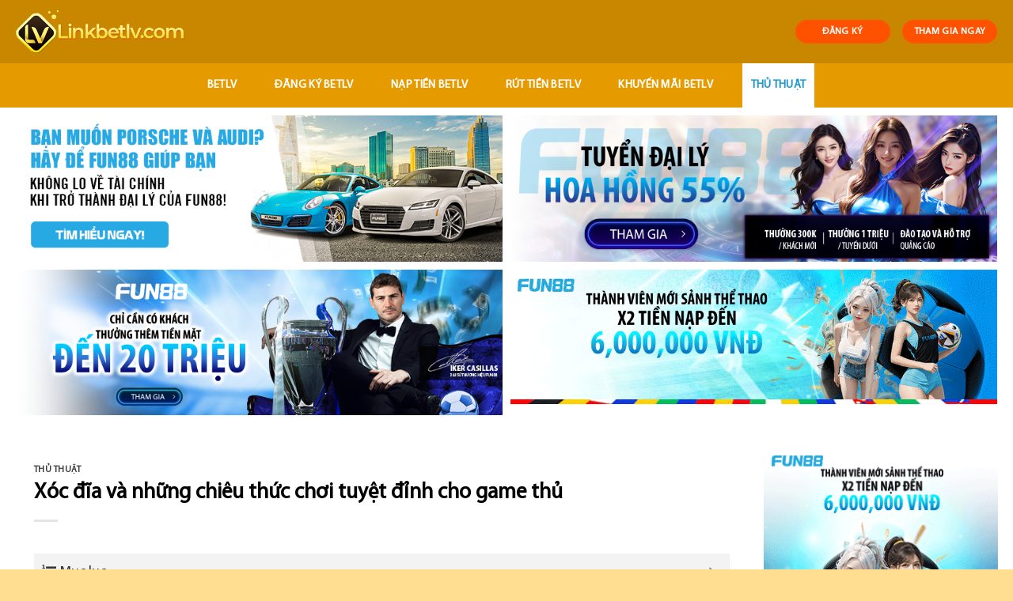

--- FILE ---
content_type: text/html; charset=UTF-8
request_url: https://linkbetlv.com/xoc-dia/
body_size: 22046
content:
<!DOCTYPE html>
<!--[if IE 9 ]> <html lang="vi" prefix="og: https://ogp.me/ns#" class="ie9 loading-site no-js"> <![endif]-->
<!--[if IE 8 ]> <html lang="vi" prefix="og: https://ogp.me/ns#" class="ie8 loading-site no-js"> <![endif]-->
<!--[if (gte IE 9)|!(IE)]><!--><html lang="vi" prefix="og: https://ogp.me/ns#" class="loading-site no-js"> <!--<![endif]-->
<head>
<meta name="google-site-verification" content="IC4i_aDLM4WS89EezhA-ReXirOMmsjaNpTPMc_rqOUU" />
	<meta charset="UTF-8" />
	<link rel="profile" href="https://gmpg.org/xfn/11" />
	<link rel="pingback" href="https://linkbetlv.com/xmlrpc.php" />

	<script>(function(html){html.className = html.className.replace(/\bno-js\b/,'js')})(document.documentElement);</script>
<meta name="viewport" content="width=device-width, initial-scale=1, maximum-scale=1" />
<!-- Search Engine Optimization by Rank Math - https://s.rankmath.com/home -->
<title>Xóc đĩa và những chiêu thức chơi tuyệt đỉnh cho game thủ</title>
<meta name="description" content="Xóc đĩa là trò chơi đã không còn quá lạ lẫm đối với những tay chơi đam mê các bộ môn đỏ đen, trò chơi này đang được nhiều người chơi ưa chuộng và tham gia"/>
<meta name="robots" content="index, follow, max-snippet:-1, max-video-preview:-1, max-image-preview:large"/>
<link rel="canonical" href="https://linkbetlv.com/xoc-dia/" />
<meta property="og:locale" content="vi_VN" />
<meta property="og:type" content="article" />
<meta property="og:title" content="Xóc đĩa và những chiêu thức chơi tuyệt đỉnh cho game thủ" />
<meta property="og:description" content="Xóc đĩa là trò chơi đã không còn quá lạ lẫm đối với những tay chơi đam mê các bộ môn đỏ đen, trò chơi này đang được nhiều người chơi ưa chuộng và tham gia" />
<meta property="og:url" content="https://linkbetlv.com/xoc-dia/" />
<meta property="og:site_name" content="Betlv Link" />
<meta property="article:section" content="Thủ Thuật" />
<meta property="article:published_time" content="2022-09-20T09:01:25+07:00" />
<meta name="twitter:card" content="summary_large_image" />
<meta name="twitter:title" content="Xóc đĩa và những chiêu thức chơi tuyệt đỉnh cho game thủ" />
<meta name="twitter:description" content="Xóc đĩa là trò chơi đã không còn quá lạ lẫm đối với những tay chơi đam mê các bộ môn đỏ đen, trò chơi này đang được nhiều người chơi ưa chuộng và tham gia" />
<meta name="twitter:label1" content="Written by" />
<meta name="twitter:data1" content="ctv" />
<meta name="twitter:label2" content="Time to read" />
<meta name="twitter:data2" content="6 minutes" />
<script type="application/ld+json" class="rank-math-schema">{"@context":"https://schema.org","@graph":[{"@type":["Person","Organization"],"@id":"https://linkbetlv.com/#person","name":"betlv"},{"@type":"WebSite","@id":"https://linkbetlv.com/#website","url":"https://linkbetlv.com","name":"betlv","publisher":{"@id":"https://linkbetlv.com/#person"},"inLanguage":"vi"},{"@type":"ImageObject","@id":"https://lh5.googleusercontent.com/wk5-zpRqidbyeTtx7a6mM2LRVRTBOHcxaTXeknZ-7ExP1xMaqhDIKf1lnYRXG9elVk4o5FCdF0yDjXDGflrqZHOUC4el61vnMpXK_F6EX3e3EWHBlFkdGf44ibWNy3mXAzYRBSz2DIrru4nqAkHHOpTh8kO_cvw9UGafb4LzgWnIYHc6ifVtNFGLmQ","url":"https://lh5.googleusercontent.com/wk5-zpRqidbyeTtx7a6mM2LRVRTBOHcxaTXeknZ-7ExP1xMaqhDIKf1lnYRXG9elVk4o5FCdF0yDjXDGflrqZHOUC4el61vnMpXK_F6EX3e3EWHBlFkdGf44ibWNy3mXAzYRBSz2DIrru4nqAkHHOpTh8kO_cvw9UGafb4LzgWnIYHc6ifVtNFGLmQ","width":"200","height":"200","inLanguage":"vi"},{"@type":"Person","@id":"https://linkbetlv.com/author/ctvbetlv/","name":"ctv","url":"https://linkbetlv.com/author/ctvbetlv/","image":{"@type":"ImageObject","@id":"https://secure.gravatar.com/avatar/685487e31e4e6791d1c6c1e96575bb0d?s=96&amp;d=mm&amp;r=g","url":"https://secure.gravatar.com/avatar/685487e31e4e6791d1c6c1e96575bb0d?s=96&amp;d=mm&amp;r=g","caption":"ctv","inLanguage":"vi"}},{"@type":"WebPage","@id":"https://linkbetlv.com/xoc-dia/#webpage","url":"https://linkbetlv.com/xoc-dia/","name":"X\u00f3c \u0111\u0129a v\u00e0 nh\u1eefng chi\u00eau th\u1ee9c ch\u01a1i tuy\u1ec7t \u0111\u1ec9nh cho game th\u1ee7","datePublished":"2022-09-20T09:01:25+07:00","dateModified":"2022-09-20T09:01:25+07:00","author":{"@id":"https://linkbetlv.com/author/ctvbetlv/"},"isPartOf":{"@id":"https://linkbetlv.com/#website"},"primaryImageOfPage":{"@id":"https://lh5.googleusercontent.com/wk5-zpRqidbyeTtx7a6mM2LRVRTBOHcxaTXeknZ-7ExP1xMaqhDIKf1lnYRXG9elVk4o5FCdF0yDjXDGflrqZHOUC4el61vnMpXK_F6EX3e3EWHBlFkdGf44ibWNy3mXAzYRBSz2DIrru4nqAkHHOpTh8kO_cvw9UGafb4LzgWnIYHc6ifVtNFGLmQ"},"inLanguage":"vi"},{"@type":"BlogPosting","headline":"X\u00f3c \u0111\u0129a v\u00e0 nh\u1eefng chi\u00eau th\u1ee9c ch\u01a1i tuy\u1ec7t \u0111\u1ec9nh cho game th\u1ee7","keywords":"X\u00f3c \u0111\u0129a","datePublished":"2022-09-20T09:01:25+07:00","dateModified":"2022-09-20T09:01:25+07:00","author":{"@id":"https://linkbetlv.com/author/ctvbetlv/"},"publisher":{"@id":"https://linkbetlv.com/#person"},"description":"X\u00f3c \u0111\u0129a l\u00e0 tr\u00f2 ch\u01a1i \u0111\u00e3 kh\u00f4ng c\u00f2n qu\u00e1 l\u1ea1 l\u1eabm \u0111\u1ed1i v\u1edbi nh\u1eefng tay ch\u01a1i \u0111am m\u00ea c\u00e1c b\u1ed9 m\u00f4n \u0111\u1ecf \u0111en, tr\u00f2 ch\u01a1i n\u00e0y \u0111ang \u0111\u01b0\u1ee3c nhi\u1ec1u ng\u01b0\u1eddi ch\u01a1i \u01b0a chu\u1ed9ng v\u00e0 tham gia","name":"X\u00f3c \u0111\u0129a v\u00e0 nh\u1eefng chi\u00eau th\u1ee9c ch\u01a1i tuy\u1ec7t \u0111\u1ec9nh cho game th\u1ee7","@id":"https://linkbetlv.com/xoc-dia/#richSnippet","isPartOf":{"@id":"https://linkbetlv.com/xoc-dia/#webpage"},"image":{"@id":"https://lh5.googleusercontent.com/wk5-zpRqidbyeTtx7a6mM2LRVRTBOHcxaTXeknZ-7ExP1xMaqhDIKf1lnYRXG9elVk4o5FCdF0yDjXDGflrqZHOUC4el61vnMpXK_F6EX3e3EWHBlFkdGf44ibWNy3mXAzYRBSz2DIrru4nqAkHHOpTh8kO_cvw9UGafb4LzgWnIYHc6ifVtNFGLmQ"},"inLanguage":"vi","mainEntityOfPage":{"@id":"https://linkbetlv.com/xoc-dia/#webpage"}}]}</script>
<!-- /Rank Math WordPress SEO plugin -->

<link rel='dns-prefetch' href='//cdn.jsdelivr.net' />
<link rel='dns-prefetch' href='//fonts.googleapis.com' />
<link rel='dns-prefetch' href='//s.w.org' />
<link rel="alternate" type="application/rss+xml" title="Dòng thông tin Betlv Link &raquo;" href="https://linkbetlv.com/feed/" />
<link rel="alternate" type="application/rss+xml" title="Dòng phản hồi Betlv Link &raquo;" href="https://linkbetlv.com/comments/feed/" />
<link rel="alternate" type="application/rss+xml" title="Betlv Link &raquo; Xóc đĩa và những chiêu thức chơi tuyệt đỉnh cho game thủ Dòng phản hồi" href="https://linkbetlv.com/xoc-dia/feed/" />
<link rel="prefetch" href="https://linkbetlv.com/wp-content/themes/flatsome/assets/js/chunk.countup.fe2c1016.js" />
<link rel="prefetch" href="https://linkbetlv.com/wp-content/themes/flatsome/assets/js/chunk.sticky-sidebar.a58a6557.js" />
<link rel="prefetch" href="https://linkbetlv.com/wp-content/themes/flatsome/assets/js/chunk.tooltips.29144c1c.js" />
<link rel="prefetch" href="https://linkbetlv.com/wp-content/themes/flatsome/assets/js/chunk.vendors-popups.947eca5c.js" />
<link rel="prefetch" href="https://linkbetlv.com/wp-content/themes/flatsome/assets/js/chunk.vendors-slider.f0d2cbc9.js" />
<script type="text/javascript">
window._wpemojiSettings = {"baseUrl":"https:\/\/s.w.org\/images\/core\/emoji\/13.1.0\/72x72\/","ext":".png","svgUrl":"https:\/\/s.w.org\/images\/core\/emoji\/13.1.0\/svg\/","svgExt":".svg","source":{"concatemoji":"https:\/\/linkbetlv.com\/wp-includes\/js\/wp-emoji-release.min.js?ver=5.9.12"}};
/*! This file is auto-generated */
!function(e,a,t){var n,r,o,i=a.createElement("canvas"),p=i.getContext&&i.getContext("2d");function s(e,t){var a=String.fromCharCode;p.clearRect(0,0,i.width,i.height),p.fillText(a.apply(this,e),0,0);e=i.toDataURL();return p.clearRect(0,0,i.width,i.height),p.fillText(a.apply(this,t),0,0),e===i.toDataURL()}function c(e){var t=a.createElement("script");t.src=e,t.defer=t.type="text/javascript",a.getElementsByTagName("head")[0].appendChild(t)}for(o=Array("flag","emoji"),t.supports={everything:!0,everythingExceptFlag:!0},r=0;r<o.length;r++)t.supports[o[r]]=function(e){if(!p||!p.fillText)return!1;switch(p.textBaseline="top",p.font="600 32px Arial",e){case"flag":return s([127987,65039,8205,9895,65039],[127987,65039,8203,9895,65039])?!1:!s([55356,56826,55356,56819],[55356,56826,8203,55356,56819])&&!s([55356,57332,56128,56423,56128,56418,56128,56421,56128,56430,56128,56423,56128,56447],[55356,57332,8203,56128,56423,8203,56128,56418,8203,56128,56421,8203,56128,56430,8203,56128,56423,8203,56128,56447]);case"emoji":return!s([10084,65039,8205,55357,56613],[10084,65039,8203,55357,56613])}return!1}(o[r]),t.supports.everything=t.supports.everything&&t.supports[o[r]],"flag"!==o[r]&&(t.supports.everythingExceptFlag=t.supports.everythingExceptFlag&&t.supports[o[r]]);t.supports.everythingExceptFlag=t.supports.everythingExceptFlag&&!t.supports.flag,t.DOMReady=!1,t.readyCallback=function(){t.DOMReady=!0},t.supports.everything||(n=function(){t.readyCallback()},a.addEventListener?(a.addEventListener("DOMContentLoaded",n,!1),e.addEventListener("load",n,!1)):(e.attachEvent("onload",n),a.attachEvent("onreadystatechange",function(){"complete"===a.readyState&&t.readyCallback()})),(n=t.source||{}).concatemoji?c(n.concatemoji):n.wpemoji&&n.twemoji&&(c(n.twemoji),c(n.wpemoji)))}(window,document,window._wpemojiSettings);
</script>
<style type="text/css">
img.wp-smiley,
img.emoji {
	display: inline !important;
	border: none !important;
	box-shadow: none !important;
	height: 1em !important;
	width: 1em !important;
	margin: 0 0.07em !important;
	vertical-align: -0.1em !important;
	background: none !important;
	padding: 0 !important;
}
</style>
	<style id='wp-block-library-inline-css' type='text/css'>
:root{--wp-admin-theme-color:#007cba;--wp-admin-theme-color--rgb:0,124,186;--wp-admin-theme-color-darker-10:#006ba1;--wp-admin-theme-color-darker-10--rgb:0,107,161;--wp-admin-theme-color-darker-20:#005a87;--wp-admin-theme-color-darker-20--rgb:0,90,135;--wp-admin-border-width-focus:2px}@media (-webkit-min-device-pixel-ratio:2),(min-resolution:192dpi){:root{--wp-admin-border-width-focus:1.5px}}:root{--wp--preset--font-size--normal:16px;--wp--preset--font-size--huge:42px}:root .has-very-light-gray-background-color{background-color:#eee}:root .has-very-dark-gray-background-color{background-color:#313131}:root .has-very-light-gray-color{color:#eee}:root .has-very-dark-gray-color{color:#313131}:root .has-vivid-green-cyan-to-vivid-cyan-blue-gradient-background{background:linear-gradient(135deg,#00d084,#0693e3)}:root .has-purple-crush-gradient-background{background:linear-gradient(135deg,#34e2e4,#4721fb 50%,#ab1dfe)}:root .has-hazy-dawn-gradient-background{background:linear-gradient(135deg,#faaca8,#dad0ec)}:root .has-subdued-olive-gradient-background{background:linear-gradient(135deg,#fafae1,#67a671)}:root .has-atomic-cream-gradient-background{background:linear-gradient(135deg,#fdd79a,#004a59)}:root .has-nightshade-gradient-background{background:linear-gradient(135deg,#330968,#31cdcf)}:root .has-midnight-gradient-background{background:linear-gradient(135deg,#020381,#2874fc)}.has-regular-font-size{font-size:1em}.has-larger-font-size{font-size:2.625em}.has-normal-font-size{font-size:var(--wp--preset--font-size--normal)}.has-huge-font-size{font-size:var(--wp--preset--font-size--huge)}.has-text-align-center{text-align:center}.has-text-align-left{text-align:left}.has-text-align-right{text-align:right}#end-resizable-editor-section{display:none}.aligncenter{clear:both}.items-justified-left{justify-content:flex-start}.items-justified-center{justify-content:center}.items-justified-right{justify-content:flex-end}.items-justified-space-between{justify-content:space-between}.screen-reader-text{border:0;clip:rect(1px,1px,1px,1px);-webkit-clip-path:inset(50%);clip-path:inset(50%);height:1px;margin:-1px;overflow:hidden;padding:0;position:absolute;width:1px;word-wrap:normal!important}.screen-reader-text:focus{background-color:#ddd;clip:auto!important;-webkit-clip-path:none;clip-path:none;color:#444;display:block;font-size:1em;height:auto;left:5px;line-height:normal;padding:15px 23px 14px;text-decoration:none;top:5px;width:auto;z-index:100000}html :where(img[class*=wp-image-]){height:auto;max-width:100%}
</style>
<link rel='stylesheet' id='contact-form-7-css'  href='https://linkbetlv.com/wp-content/plugins/contact-form-7/includes/css/styles.css?ver=5.5.6' type='text/css' media='all' />
<link rel='stylesheet' id='fixedtoc-style-css'  href='https://linkbetlv.com/wp-content/plugins/fixed-toc/frontend/assets/css/ftoc.min.css?ver=3.1.22' type='text/css' media='all' />
<style id='fixedtoc-style-inline-css' type='text/css'>
.ftwp-in-post#ftwp-container-outer { height: auto; } #ftwp-container.ftwp-wrap #ftwp-contents { width: 250px; height: auto; } .ftwp-in-post#ftwp-container-outer #ftwp-contents { height: auto; } .ftwp-in-post#ftwp-container-outer.ftwp-float-none #ftwp-contents { width: 1000px; } #ftwp-container.ftwp-wrap #ftwp-trigger { width: 50px; height: 50px; font-size: 30px; } #ftwp-container #ftwp-trigger.ftwp-border-medium { font-size: 29px; } #ftwp-container.ftwp-wrap #ftwp-header { font-size: 18px; font-family: inherit; } #ftwp-container.ftwp-wrap #ftwp-header-title { font-weight: normal; } #ftwp-container.ftwp-wrap #ftwp-list { font-size: 14px; font-family: inherit; } #ftwp-container #ftwp-list.ftwp-liststyle-decimal .ftwp-anchor::before { font-size: 14px; } #ftwp-container #ftwp-list.ftwp-strong-first>.ftwp-item>.ftwp-anchor .ftwp-text { font-size: 15.4px; } #ftwp-container #ftwp-list.ftwp-strong-first.ftwp-liststyle-decimal>.ftwp-item>.ftwp-anchor::before { font-size: 15.4px; } #ftwp-container.ftwp-wrap #ftwp-trigger { color: #333; background: rgba(243,243,243,0.95); } #ftwp-container.ftwp-wrap #ftwp-trigger { border-color: rgba(51,51,51,0.95); } #ftwp-container.ftwp-wrap #ftwp-header { color: #333; background: rgba(243,243,243,0.95); } #ftwp-container.ftwp-wrap #ftwp-contents:hover #ftwp-header { background: #f3f3f3; } #ftwp-container.ftwp-wrap #ftwp-list { color: #333; background: rgba(243,243,243,0.95); } #ftwp-container.ftwp-wrap #ftwp-contents:hover #ftwp-list { background: #f3f3f3; } #ftwp-container.ftwp-wrap #ftwp-list .ftwp-anchor:hover { color: #00A368; } #ftwp-container.ftwp-wrap #ftwp-list .ftwp-anchor:focus, #ftwp-container.ftwp-wrap #ftwp-list .ftwp-active, #ftwp-container.ftwp-wrap #ftwp-list .ftwp-active:hover { color: #fff; } #ftwp-container.ftwp-wrap #ftwp-list .ftwp-text::before { background: rgba(221,51,51,0.95); } .ftwp-heading-target::before { background: rgba(221,51,51,0.95); }
</style>
<link rel='stylesheet' id='flatsome-main-css'  href='https://linkbetlv.com/wp-content/themes/flatsome/assets/css/flatsome.css?ver=3.15.3' type='text/css' media='all' />
<style id='flatsome-main-inline-css' type='text/css'>
@font-face {
				font-family: "fl-icons";
				font-display: block;
				src: url(https://linkbetlv.com/wp-content/themes/flatsome/assets/css/icons/fl-icons.eot?v=3.15.3);
				src:
					url(https://linkbetlv.com/wp-content/themes/flatsome/assets/css/icons/fl-icons.eot#iefix?v=3.15.3) format("embedded-opentype"),
					url(https://linkbetlv.com/wp-content/themes/flatsome/assets/css/icons/fl-icons.woff2?v=3.15.3) format("woff2"),
					url(https://linkbetlv.com/wp-content/themes/flatsome/assets/css/icons/fl-icons.ttf?v=3.15.3) format("truetype"),
					url(https://linkbetlv.com/wp-content/themes/flatsome/assets/css/icons/fl-icons.woff?v=3.15.3) format("woff"),
					url(https://linkbetlv.com/wp-content/themes/flatsome/assets/css/icons/fl-icons.svg?v=3.15.3#fl-icons) format("svg");
			}
</style>
<link rel='stylesheet' id='flatsome-style-css'  href='https://linkbetlv.com/wp-content/themes/flatsome-child/style.css?ver=3.0' type='text/css' media='all' />
<link rel='stylesheet' id='ads-style-css'  href='https://linkbetlv.com/wp-content/plugins/ads-sv-group/css/ads.css?ver=5.9.12' type='text/css' media='all' />
<link rel='stylesheet' id='flatsome-googlefonts-css'  href='//fonts.googleapis.com/css?family=%3Aregular%2C%2C%2C%2C&#038;display=swap&#038;ver=3.9' type='text/css' media='all' />
<script type='text/javascript' src='https://linkbetlv.com/wp-includes/js/jquery/jquery.min.js?ver=3.6.0' id='jquery-core-js'></script>
<script type='text/javascript' src='https://linkbetlv.com/wp-includes/js/jquery/jquery-migrate.min.js?ver=3.3.2' id='jquery-migrate-js'></script>
<link rel="https://api.w.org/" href="https://linkbetlv.com/wp-json/" /><link rel="alternate" type="application/json" href="https://linkbetlv.com/wp-json/wp/v2/posts/3108" /><link rel="EditURI" type="application/rsd+xml" title="RSD" href="https://linkbetlv.com/xmlrpc.php?rsd" />
<link rel="wlwmanifest" type="application/wlwmanifest+xml" href="https://linkbetlv.com/wp-includes/wlwmanifest.xml" /> 
<meta name="generator" content="WordPress 5.9.12" />
<link rel='shortlink' href='https://linkbetlv.com/?p=3108' />
<link rel="alternate" type="application/json+oembed" href="https://linkbetlv.com/wp-json/oembed/1.0/embed?url=https%3A%2F%2Flinkbetlv.com%2Fxoc-dia%2F" />
<link rel="alternate" type="text/xml+oembed" href="https://linkbetlv.com/wp-json/oembed/1.0/embed?url=https%3A%2F%2Flinkbetlv.com%2Fxoc-dia%2F&#038;format=xml" />
<meta name="google-site-verification" content="Bto7cKHIoiB8znBzeJE07WKo9IhzX4QuGzwpbDPs_zA" />
<!-- Google tag (gtag.js) -->
<script async src="https://www.googletagmanager.com/gtag/js?id=G-Z1XVKSKYK8"></script>
<script>
  window.dataLayer = window.dataLayer || [];
  function gtag(){dataLayer.push(arguments);}
  gtag('js', new Date());

  gtag('config', 'G-Z1XVKSKYK8');
</script>
<script type="application/ld+json">
{
  "@context": "https://schema.org",
  "@type": "Casino",
  "name": "Betlv",
  "alternateName": "Betlv Link | Link Vào Nhà Cái Betlv Chính Thức Mới Nhất",
  "@id": "https://linkbetlv.com/",
"url":"https://linkbetlv.com/",
  "logo": "https://linkbetlv.com/wp-content/uploads/2022/04/logo-betlv.png",
  "image": "https://linkbetlv.com/wp-content/uploads/2022/04/logo-betlv.png",
  "description": "Nhà cái BetLV được nhiều người chơi lựa chọn. Vậy rốt cuộc thì các tính năng và dịch vụ cá cược có tại đây là như thế nào? Đọc và theo dõi các thông tin sau tại linkbetlv.com",
  "telephone": "0977654530",
  "address": {
    "@type": "PostalAddress",
    "streetAddress": "39/3 Tạ Quang Bửu, Phường 2, Quận 8, Thành phố Hồ Chí Minh",
    "addressLocality": "Quận 8",
	"addressRegion": "Hồ Chí Minh",
    "postalCode": "700000",
    "addressCountry": "VN"
  },
  "sameAs": [
    "https://www.pinterest.com/linkbetlv/",
    "https://500px.com/p/linkbetlv",
	"https://www.youtube.com/channel/UCt-hgJB6EmXxLWldYJWAWwQ/about",
	"https://www.linkedin.com/in/linkbetlv/",
	"https://www.behance.net/nhcibetlv",
	"https://scholar.google.com/citations?view_op=list_works&hl=vi&user=OE7LajYAAAAJ",
	"https://angel.co/u/nha-cai-betlv",
    "https://www.flickr.com/people/195662766@N03/",
	"https://linkbetlv.tumblr.com/",
	"https://www.goodreads.com/linkbetlv",
	"https://vimeo.com/linkbetlv",
	"https://www.kickstarter.com/profile/linkbetlv/about"
  ]
}
</script>
<script type="application/ld+json">
{
  "@context": "https://schema.org/",
  "@type": "Person",
  "name": "Lê Minh Trí",
  "url": "https://linkbetlv.com/",
  "image": "https://secure.gravatar.com/avatar/305943bf4bec64229d5c06c38e086c2b",
  "sameAs": [
    "https://500px.com/p/leminhtrilinkbetlv",
    "https://www.youtube.com/channel/UCmWl5sr8u4lSyeHtCXclXYg/about",
    "https://cacuocone88.blogspot.com/",
    "https://draft.blogger.com/profile/14547823863962433990",
    "https://leminhtrilinkbetlv.wordpress.com/",
    "https://vi.gravatar.com/leminhtrilinkbetlv",
    "https://www.pinterest.com/leminhtrilinkbetlv/",
    "https://www.goodreads.com/leminhtri",
    "https://www.twitch.tv/leminhtrilinkbetlv/about",
    "https://www.behance.net/leminhtrilinkbetlv",
    "https://www.kickstarter.com/profile/leminhtri/about"
  ],
  "jobTitle": "founder ceo",
  "worksFor": {
    "@type": "Casino",
    "name": "linkbetlv.com"
  }  
}
</script>
<style>.bg{opacity: 0; transition: opacity 1s; -webkit-transition: opacity 1s;} .bg-loaded{opacity: 1;}</style><!--[if IE]><link rel="stylesheet" type="text/css" href="https://linkbetlv.com/wp-content/themes/flatsome/assets/css/ie-fallback.css"><script src="//cdnjs.cloudflare.com/ajax/libs/html5shiv/3.6.1/html5shiv.js"></script><script>var head = document.getElementsByTagName('head')[0],style = document.createElement('style');style.type = 'text/css';style.styleSheet.cssText = ':before,:after{content:none !important';head.appendChild(style);setTimeout(function(){head.removeChild(style);}, 0);</script><script src="https://linkbetlv.com/wp-content/themes/flatsome/assets/libs/ie-flexibility.js"></script><![endif]--><link rel="icon" href="https://linkbetlv.com/wp-content/uploads/2022/04/favicon-betlv.ico" sizes="32x32" />
<link rel="icon" href="https://linkbetlv.com/wp-content/uploads/2022/04/favicon-betlv.ico" sizes="192x192" />
<link rel="apple-touch-icon" href="https://linkbetlv.com/wp-content/uploads/2022/04/favicon-betlv.ico" />
<meta name="msapplication-TileImage" content="https://linkbetlv.com/wp-content/uploads/2022/04/favicon-betlv.ico" />
<style id="custom-css" type="text/css">:root {--primary-color: #25aae1;}html{background-color:#ffde92!important;}.full-width .ubermenu-nav, .container, .row{max-width: 1270px}.row.row-collapse{max-width: 1240px}.row.row-small{max-width: 1262.5px}.row.row-large{max-width: 1300px}.sticky-add-to-cart--active, #wrapper,#main,#main.dark{background-color: #ffffff}.header-main{height: 80px}#logo img{max-height: 80px}#logo{width:213px;}.header-bottom{min-height: 56px}.header-top{min-height: 30px}.transparent .header-main{height: 265px}.transparent #logo img{max-height: 265px}.has-transparent + .page-title:first-of-type,.has-transparent + #main > .page-title,.has-transparent + #main > div > .page-title,.has-transparent + #main .page-header-wrapper:first-of-type .page-title{padding-top: 315px;}.header.show-on-scroll,.stuck .header-main{height:45px!important}.stuck #logo img{max-height: 45px!important}.search-form{ width: 100%;}.header-bg-color {background-color: #c98700}.header-bottom {background-color: #e59a00}.top-bar-nav > li > a{line-height: 16px }.header-main .nav > li > a{line-height: 16px }.header-bottom-nav > li > a{line-height: 56px }@media (max-width: 549px) {.header-main{height: 70px}#logo img{max-height: 70px}}.main-menu-overlay{background-color: #1e73be}.nav-dropdown{font-size:95%}.header-top{background-color:#471657!important;}/* Color */.accordion-title.active, .has-icon-bg .icon .icon-inner,.logo a, .primary.is-underline, .primary.is-link, .badge-outline .badge-inner, .nav-outline > li.active> a,.nav-outline >li.active > a, .cart-icon strong,[data-color='primary'], .is-outline.primary{color: #25aae1;}/* Color !important */[data-text-color="primary"]{color: #25aae1!important;}/* Background Color */[data-text-bg="primary"]{background-color: #25aae1;}/* Background */.scroll-to-bullets a,.featured-title, .label-new.menu-item > a:after, .nav-pagination > li > .current,.nav-pagination > li > span:hover,.nav-pagination > li > a:hover,.has-hover:hover .badge-outline .badge-inner,button[type="submit"], .button.wc-forward:not(.checkout):not(.checkout-button), .button.submit-button, .button.primary:not(.is-outline),.featured-table .title,.is-outline:hover, .has-icon:hover .icon-label,.nav-dropdown-bold .nav-column li > a:hover, .nav-dropdown.nav-dropdown-bold > li > a:hover, .nav-dropdown-bold.dark .nav-column li > a:hover, .nav-dropdown.nav-dropdown-bold.dark > li > a:hover, .header-vertical-menu__opener ,.is-outline:hover, .tagcloud a:hover,.grid-tools a, input[type='submit']:not(.is-form), .box-badge:hover .box-text, input.button.alt,.nav-box > li > a:hover,.nav-box > li.active > a,.nav-pills > li.active > a ,.current-dropdown .cart-icon strong, .cart-icon:hover strong, .nav-line-bottom > li > a:before, .nav-line-grow > li > a:before, .nav-line > li > a:before,.banner, .header-top, .slider-nav-circle .flickity-prev-next-button:hover svg, .slider-nav-circle .flickity-prev-next-button:hover .arrow, .primary.is-outline:hover, .button.primary:not(.is-outline), input[type='submit'].primary, input[type='submit'].primary, input[type='reset'].button, input[type='button'].primary, .badge-inner{background-color: #25aae1;}/* Border */.nav-vertical.nav-tabs > li.active > a,.scroll-to-bullets a.active,.nav-pagination > li > .current,.nav-pagination > li > span:hover,.nav-pagination > li > a:hover,.has-hover:hover .badge-outline .badge-inner,.accordion-title.active,.featured-table,.is-outline:hover, .tagcloud a:hover,blockquote, .has-border, .cart-icon strong:after,.cart-icon strong,.blockUI:before, .processing:before,.loading-spin, .slider-nav-circle .flickity-prev-next-button:hover svg, .slider-nav-circle .flickity-prev-next-button:hover .arrow, .primary.is-outline:hover{border-color: #25aae1}.nav-tabs > li.active > a{border-top-color: #25aae1}.widget_shopping_cart_content .blockUI.blockOverlay:before { border-left-color: #25aae1 }.woocommerce-checkout-review-order .blockUI.blockOverlay:before { border-left-color: #25aae1 }/* Fill */.slider .flickity-prev-next-button:hover svg,.slider .flickity-prev-next-button:hover .arrow{fill: #25aae1;}/* Background Color */[data-icon-label]:after, .secondary.is-underline:hover,.secondary.is-outline:hover,.icon-label,.button.secondary:not(.is-outline),.button.alt:not(.is-outline), .badge-inner.on-sale, .button.checkout, .single_add_to_cart_button, .current .breadcrumb-step{ background-color:#2b2d42; }[data-text-bg="secondary"]{background-color: #2b2d42;}/* Color */.secondary.is-underline,.secondary.is-link, .secondary.is-outline,.stars a.active, .star-rating:before, .woocommerce-page .star-rating:before,.star-rating span:before, .color-secondary{color: #2b2d42}/* Color !important */[data-text-color="secondary"]{color: #2b2d42!important;}/* Border */.secondary.is-outline:hover{border-color:#2b2d42}.success.is-underline:hover,.success.is-outline:hover,.success{background-color: #2ecc71}.success-color, .success.is-link, .success.is-outline{color: #2ecc71;}.success-border{border-color: #2ecc71!important;}/* Color !important */[data-text-color="success"]{color: #2ecc71!important;}/* Background Color */[data-text-bg="success"]{background-color: #2ecc71;}.alert.is-underline:hover,.alert.is-outline:hover,.alert{background-color: #e00404}.alert.is-link, .alert.is-outline, .color-alert{color: #e00404;}/* Color !important */[data-text-color="alert"]{color: #e00404!important;}/* Background Color */[data-text-bg="alert"]{background-color: #e00404;}body{font-size: 100%;}@media screen and (max-width: 549px){body{font-size: 100%;}}body{color: #0a0a0a}h1,h2,h3,h4,h5,h6,.heading-font{color: #000000;}.breadcrumbs{text-transform: none;}button,.button{text-transform: none;}.section-title span{text-transform: none;}h3.widget-title,span.widget-title{text-transform: none;}.header:not(.transparent) .header-nav-main.nav > li > a {color: #222222;}.header:not(.transparent) .header-bottom-nav.nav > li > a{color: #ffffff;}.header:not(.transparent) .header-bottom-nav.nav > li > a:hover,.header:not(.transparent) .header-bottom-nav.nav > li.active > a,.header:not(.transparent) .header-bottom-nav.nav > li.current > a,.header:not(.transparent) .header-bottom-nav.nav > li > a.active,.header:not(.transparent) .header-bottom-nav.nav > li > a.current{color: #ffffff;}.header-bottom-nav.nav-line-bottom > li > a:before,.header-bottom-nav.nav-line-grow > li > a:before,.header-bottom-nav.nav-line > li > a:before,.header-bottom-nav.nav-box > li > a:hover,.header-bottom-nav.nav-box > li.active > a,.header-bottom-nav.nav-pills > li > a:hover,.header-bottom-nav.nav-pills > li.active > a{color:#FFF!important;background-color: #ffffff;}a{color: #0a0a0a;}a:hover{color: #111111;}.tagcloud a:hover{border-color: #111111;background-color: #111111;}.footer-1{background-color: #2b2b2b}.absolute-footer, html{background-color: #23282d}.label-new.menu-item > a:after{content:"New";}.label-hot.menu-item > a:after{content:"Hot";}.label-sale.menu-item > a:after{content:"Sale";}.label-popular.menu-item > a:after{content:"Popular";}</style>		<style type="text/css" id="wp-custom-css">
			.my-button-ads {
        display: flex;
        align-items: center;
        justify-content: center;
    }
    .my-button-ads .btn {
        background-color: #ff5200;
        min-width: 120px;
        border-radius: 99px;
        color: #fff;
        display: inline-flex;
        align-items: center;
        justify-content: center;
        position: relative;
        font-size: .75em;
        letter-spacing: .03em;
        cursor: pointer;
        font-weight: bolder;
        text-align: center;
        text-decoration: none;
        vertical-align: middle;
        margin-top: 0;
        margin-right: 0;
        text-shadow: none;
        line-height: 2.4em;
        min-height: 2.5em;
        padding: 0 1.2em;
        max-width: 100%;
        transition: transform .3s,border .3s,background .3s,box-shadow .3s,opacity .3s,color .3s;
        text-rendering: optimizeLegibility;
        box-sizing: border-box;
white-space: nowrap;
    }
    .my-button-ads .btn:not(:last-child) {
        margin-right: 15px;
    }
   
    .my-button-ads .btn:hover{
        box-shadow: inset 0 0 0 100px rgba(0,0,0,.2);
    }

@media (max-width: 676px) {
.my-ads {padding: 0 15px }
.my-button-ads .btn {
	min-width: 90px;
}
.my-button-ads .btn:not(:last-child) {
        margin-right: 10px;
    }
.my-button-ads .btn:not(:last-child):before {
right: -13px}
}
.textwidget .custom-list li strong {
	display: inline-block
}
.textwidget .custom-list li ul {
	margin: 0 !important;
		padding-left: 15px;
}
.textwidget .custom-list li {
	padding: 3px 0;
}
.textwidget .custom-list li ul li {
	list-style-type: circle;
    border-bottom: 0 !important;
    margin-bottom: 0 !important;
    padding: 0 0 4px 0 !important;
    overflow: unset !important;
}

.textwidget .custom-list li a ,.textwidget .custom-list li ul li a {
	color:blue
}
.textwidget .custom-list li ul li a:before {
	display: none
}
#bottom {
	padding: 10px 0;
}
.link-title {
	display:flex;
	gap: 10px;
padding:10px 0;	align-items: center;
	width: 100%;
	flex-wrap: wrap;
	justify-content: center
}
.link-title .my-link-ads:not(:last-child):after {
	content: "|";
	display: inline-block;
	color: #f1f1f1
}
.link-title .my-link-ads a {
	color: #f1f1f1
}		</style>
		</head>

<body class="post-template-default single single-post postid-3108 single-format-standard full-width lightbox mobile-submenu-toggle has-ftoc">

<svg xmlns="http://www.w3.org/2000/svg" viewBox="0 0 0 0" width="0" height="0" focusable="false" role="none" style="visibility: hidden; position: absolute; left: -9999px; overflow: hidden;" ><defs><filter id="wp-duotone-dark-grayscale"><feColorMatrix color-interpolation-filters="sRGB" type="matrix" values=" .299 .587 .114 0 0 .299 .587 .114 0 0 .299 .587 .114 0 0 .299 .587 .114 0 0 " /><feComponentTransfer color-interpolation-filters="sRGB" ><feFuncR type="table" tableValues="0 0.49803921568627" /><feFuncG type="table" tableValues="0 0.49803921568627" /><feFuncB type="table" tableValues="0 0.49803921568627" /><feFuncA type="table" tableValues="1 1" /></feComponentTransfer><feComposite in2="SourceGraphic" operator="in" /></filter></defs></svg><svg xmlns="http://www.w3.org/2000/svg" viewBox="0 0 0 0" width="0" height="0" focusable="false" role="none" style="visibility: hidden; position: absolute; left: -9999px; overflow: hidden;" ><defs><filter id="wp-duotone-grayscale"><feColorMatrix color-interpolation-filters="sRGB" type="matrix" values=" .299 .587 .114 0 0 .299 .587 .114 0 0 .299 .587 .114 0 0 .299 .587 .114 0 0 " /><feComponentTransfer color-interpolation-filters="sRGB" ><feFuncR type="table" tableValues="0 1" /><feFuncG type="table" tableValues="0 1" /><feFuncB type="table" tableValues="0 1" /><feFuncA type="table" tableValues="1 1" /></feComponentTransfer><feComposite in2="SourceGraphic" operator="in" /></filter></defs></svg><svg xmlns="http://www.w3.org/2000/svg" viewBox="0 0 0 0" width="0" height="0" focusable="false" role="none" style="visibility: hidden; position: absolute; left: -9999px; overflow: hidden;" ><defs><filter id="wp-duotone-purple-yellow"><feColorMatrix color-interpolation-filters="sRGB" type="matrix" values=" .299 .587 .114 0 0 .299 .587 .114 0 0 .299 .587 .114 0 0 .299 .587 .114 0 0 " /><feComponentTransfer color-interpolation-filters="sRGB" ><feFuncR type="table" tableValues="0.54901960784314 0.98823529411765" /><feFuncG type="table" tableValues="0 1" /><feFuncB type="table" tableValues="0.71764705882353 0.25490196078431" /><feFuncA type="table" tableValues="1 1" /></feComponentTransfer><feComposite in2="SourceGraphic" operator="in" /></filter></defs></svg><svg xmlns="http://www.w3.org/2000/svg" viewBox="0 0 0 0" width="0" height="0" focusable="false" role="none" style="visibility: hidden; position: absolute; left: -9999px; overflow: hidden;" ><defs><filter id="wp-duotone-blue-red"><feColorMatrix color-interpolation-filters="sRGB" type="matrix" values=" .299 .587 .114 0 0 .299 .587 .114 0 0 .299 .587 .114 0 0 .299 .587 .114 0 0 " /><feComponentTransfer color-interpolation-filters="sRGB" ><feFuncR type="table" tableValues="0 1" /><feFuncG type="table" tableValues="0 0.27843137254902" /><feFuncB type="table" tableValues="0.5921568627451 0.27843137254902" /><feFuncA type="table" tableValues="1 1" /></feComponentTransfer><feComposite in2="SourceGraphic" operator="in" /></filter></defs></svg><svg xmlns="http://www.w3.org/2000/svg" viewBox="0 0 0 0" width="0" height="0" focusable="false" role="none" style="visibility: hidden; position: absolute; left: -9999px; overflow: hidden;" ><defs><filter id="wp-duotone-midnight"><feColorMatrix color-interpolation-filters="sRGB" type="matrix" values=" .299 .587 .114 0 0 .299 .587 .114 0 0 .299 .587 .114 0 0 .299 .587 .114 0 0 " /><feComponentTransfer color-interpolation-filters="sRGB" ><feFuncR type="table" tableValues="0 0" /><feFuncG type="table" tableValues="0 0.64705882352941" /><feFuncB type="table" tableValues="0 1" /><feFuncA type="table" tableValues="1 1" /></feComponentTransfer><feComposite in2="SourceGraphic" operator="in" /></filter></defs></svg><svg xmlns="http://www.w3.org/2000/svg" viewBox="0 0 0 0" width="0" height="0" focusable="false" role="none" style="visibility: hidden; position: absolute; left: -9999px; overflow: hidden;" ><defs><filter id="wp-duotone-magenta-yellow"><feColorMatrix color-interpolation-filters="sRGB" type="matrix" values=" .299 .587 .114 0 0 .299 .587 .114 0 0 .299 .587 .114 0 0 .299 .587 .114 0 0 " /><feComponentTransfer color-interpolation-filters="sRGB" ><feFuncR type="table" tableValues="0.78039215686275 1" /><feFuncG type="table" tableValues="0 0.94901960784314" /><feFuncB type="table" tableValues="0.35294117647059 0.47058823529412" /><feFuncA type="table" tableValues="1 1" /></feComponentTransfer><feComposite in2="SourceGraphic" operator="in" /></filter></defs></svg><svg xmlns="http://www.w3.org/2000/svg" viewBox="0 0 0 0" width="0" height="0" focusable="false" role="none" style="visibility: hidden; position: absolute; left: -9999px; overflow: hidden;" ><defs><filter id="wp-duotone-purple-green"><feColorMatrix color-interpolation-filters="sRGB" type="matrix" values=" .299 .587 .114 0 0 .299 .587 .114 0 0 .299 .587 .114 0 0 .299 .587 .114 0 0 " /><feComponentTransfer color-interpolation-filters="sRGB" ><feFuncR type="table" tableValues="0.65098039215686 0.40392156862745" /><feFuncG type="table" tableValues="0 1" /><feFuncB type="table" tableValues="0.44705882352941 0.4" /><feFuncA type="table" tableValues="1 1" /></feComponentTransfer><feComposite in2="SourceGraphic" operator="in" /></filter></defs></svg><svg xmlns="http://www.w3.org/2000/svg" viewBox="0 0 0 0" width="0" height="0" focusable="false" role="none" style="visibility: hidden; position: absolute; left: -9999px; overflow: hidden;" ><defs><filter id="wp-duotone-blue-orange"><feColorMatrix color-interpolation-filters="sRGB" type="matrix" values=" .299 .587 .114 0 0 .299 .587 .114 0 0 .299 .587 .114 0 0 .299 .587 .114 0 0 " /><feComponentTransfer color-interpolation-filters="sRGB" ><feFuncR type="table" tableValues="0.098039215686275 1" /><feFuncG type="table" tableValues="0 0.66274509803922" /><feFuncB type="table" tableValues="0.84705882352941 0.41960784313725" /><feFuncA type="table" tableValues="1 1" /></feComponentTransfer><feComposite in2="SourceGraphic" operator="in" /></filter></defs></svg>
<a class="skip-link screen-reader-text" href="#main">Skip to content</a>

<div id="wrapper">

	
	<header id="header" class="header has-sticky sticky-jump">
		<div class="header-wrapper">
			<div id="masthead" class="header-main nav-dark">
      <div class="header-inner flex-row container logo-left medium-logo-center" role="navigation">

          <!-- Logo -->
          <div id="logo" class="flex-col logo">
            
<!-- Header logo -->
<a href="https://linkbetlv.com/" title="Betlv Link" rel="home" data-wpel-link="internal">
		<img width="351" height="90" src="https://linkbetlv.com/wp-content/uploads/2022/04/logo-betlv.png" class="header_logo header-logo" alt="Betlv Link"/><img  width="351" height="90" src="https://linkbetlv.com/wp-content/uploads/2022/04/logo-betlv.png" class="header-logo-dark" alt="Betlv Link"/></a>
          </div>

          <!-- Mobile Left Elements -->
          <div class="flex-col show-for-medium flex-left">
            <ul class="mobile-nav nav nav-left ">
              <li class="nav-icon has-icon">
  		<a href="#" data-open="#main-menu" data-pos="left" data-bg="main-menu-overlay" data-color="" class="is-small" aria-label="Menu" aria-controls="main-menu" aria-expanded="false">
		
		  <i class="icon-menu" ></i>
		  		</a>
	</li>            </ul>
          </div>

          <!-- Left Elements -->
          <div class="flex-col hide-for-medium flex-left
            flex-grow">
            <ul class="header-nav header-nav-main nav nav-left  nav-divided nav-size-medium nav-spacing-xlarge" >
                          </ul>
          </div>

          <!-- Right Elements -->
          <div class="flex-col hide-for-medium flex-right">
            <ul class="header-nav header-nav-main nav nav-right  nav-divided nav-size-medium nav-spacing-xlarge">
                          </ul>
			              <div class="my-button-ads ads-time-842">
                            <a href="https://lucky823.com/ibux" class="btn btn-ads-1" target="_self" title="Đăng ký fun88" data-wpel-link="external" rel="follow external noopener noreferrer">
                    ĐĂNG KÝ                </a>
                <a href="https://lucky823.com/ibux" class="btn btn-ads-2" target="_self" title="Đăng Nhập Fun88" data-wpel-link="external" rel="follow external noopener noreferrer">
                    THAM GIA NGAY                </a>
            </div>
                  </div>

          <!-- Mobile Right Elements -->
          <div class="flex-col show-for-medium flex-right">
            <ul class="mobile-nav nav nav-right ">
                          </ul>
			              <div class="my-button-ads ads-time-842">
                            <a href="https://lucky823.com/ibux" class="btn btn-ads-1" target="_self" title="Đăng ký fun88" data-wpel-link="external" rel="follow external noopener noreferrer">
                    ĐĂNG KÝ                </a>
                <a href="https://lucky823.com/ibux" class="btn btn-ads-2" target="_self" title="Đăng Nhập Fun88" data-wpel-link="external" rel="follow external noopener noreferrer">
                    THAM GIA NGAY                </a>
            </div>
                  </div>

      </div>
     
      </div><div id="wide-nav" class="header-bottom wide-nav nav-dark flex-has-center hide-for-medium">
    <div class="flex-row container">

            
                        <div class="flex-col hide-for-medium flex-center">
                <ul class="nav header-nav header-bottom-nav nav-center  nav-box nav-size-medium nav-spacing-xlarge nav-uppercase">
                    <li id="menu-item-2374" class="menu-item menu-item-type-post_type menu-item-object-page menu-item-home menu-item-2374 menu-item-design-default"><a href="https://linkbetlv.com/" class="nav-top-link" data-wpel-link="internal">Betlv</a></li>
<li id="menu-item-2375" class="menu-item menu-item-type-post_type menu-item-object-page menu-item-2375 menu-item-design-default"><a href="https://linkbetlv.com/dang-ky-betlv/" class="nav-top-link" data-wpel-link="internal">Đăng Ký Betlv</a></li>
<li id="menu-item-2377" class="menu-item menu-item-type-post_type menu-item-object-page menu-item-2377 menu-item-design-default"><a href="https://linkbetlv.com/nap-tien-betlv/" class="nav-top-link" data-wpel-link="internal">Nạp Tiền Betlv</a></li>
<li id="menu-item-2378" class="menu-item menu-item-type-post_type menu-item-object-page menu-item-2378 menu-item-design-default"><a href="https://linkbetlv.com/rut-tien-betlv/" class="nav-top-link" data-wpel-link="internal">Rút Tiền Betlv</a></li>
<li id="menu-item-2376" class="menu-item menu-item-type-post_type menu-item-object-page menu-item-2376 menu-item-design-default"><a href="https://linkbetlv.com/khuyen-mai-betlv/" class="nav-top-link" data-wpel-link="internal">Khuyến Mãi Betlv</a></li>
<li id="menu-item-2380" class="menu-item menu-item-type-taxonomy menu-item-object-category current-post-ancestor current-menu-parent current-post-parent menu-item-2380 active menu-item-design-default"><a href="https://linkbetlv.com/thu-thuat/" class="nav-top-link" data-wpel-link="internal">Thủ Thuật</a></li>
                </ul>
            </div>
            
            
            
    </div>
</div>

<div class="header-bg-container fill"><div class="header-bg-image fill"></div><div class="header-bg-color fill"></div></div>		</div>
	</header>

	<div class="rh-container def">
		<div class="container">
		            <div class="my-ads grid-2 ads-time-842">
                            <a href="https://f88lucky098.com/ibuxnb" target="_self" title="Đăng ký đại lý fun88" data-wpel-link="external" rel="follow external noopener noreferrer">
                    <img src="https://www.fun6668.com/Promotion/VND/9821VNDRevamp1stPromo.png?t=842" alt="Đăng ký đại lý fun88">
                </a>
                <a href="https://f88lucky098.com/ibuxuz" target="_self" title="Đăng ký đại lý fun88" data-wpel-link="external" rel="follow external noopener noreferrer">
                    <img src="https://www.fun6668.com/Promotion/VND/dcdf3f7e-2b4c-4057-a891-b1cd674de9ca.png?t=842" alt="Đăng ký đại lý fun88">
                </a>
                <a href="https://f88lucky098.com/ibuxnb" target="_self" title="Đăng ký đại lý fun88" data-wpel-link="external" rel="follow external noopener noreferrer">
                    <img src="https://www.fun6668.com/Promotion/VND/09f3dca6-f604-44db-af3d-8c645de634c0.png?t=842" alt="Đăng ký đại lý fun88">
                </a>
                <a href="https://f88lucky098.com/ibuxnb" target="_self" title="Đăng nhập fun88" data-wpel-link="external" rel="follow external noopener noreferrer">
                    <img src="https://www.fun6668.com/Banner/3780/a8c3db80-9b12-4df8-b570-aa6fc74948e4.gif?t=842" alt="Đăng nhập fun88">
                </a>
            </div>
        	</div>
	<main id="main" class="">

<div id="content" class="blog-wrapper blog-single page-wrapper">
	

<div class="row row-small ">

	<div class="large-9 col">
		


<article id="post-3108" class="post-3108 post type-post status-publish format-standard hentry category-thu-thuat post-ftoc">
	<div class="article-inner has-shadow box-shadow-1">
		<header class="entry-header">
	<div class="entry-header-text entry-header-text-top text-left">
		<h6 class="entry-category is-xsmall">
	<a href="https://linkbetlv.com/thu-thuat/" rel="category tag" data-wpel-link="internal">Thủ Thuật</a></h6>

<h1 class="entry-title">Xóc đĩa và những chiêu thức chơi tuyệt đỉnh cho game thủ</h1>
<div class="entry-divider is-divider small"></div>

	</div>
	</header>
		<div class="entry-content single-page">

	<div id="ftwp-container-outer" class="ftwp-in-post ftwp-float-none"><div id="ftwp-container" class="ftwp-wrap ftwp-hidden-state ftwp-minimize ftwp-middle-right"><button type="button" id="ftwp-trigger" class="ftwp-shape-round ftwp-border-medium" title="click To Maximize The Table Of Contents"><span class="ftwp-trigger-icon ftwp-icon-number"></span></button><nav id="ftwp-contents" class="ftwp-shape-square ftwp-border-none" data-colexp="collapse"><header id="ftwp-header"><span id="ftwp-header-control" class="ftwp-icon-number"></span><button type="button" id="ftwp-header-minimize" class="ftwp-icon-collapse" aria-labelledby="ftwp-header-title" aria-label="Expand or collapse"></button><h3 id="ftwp-header-title">Mục lục</h3></header><ol id="ftwp-list" class="ftwp-liststyle-decimal ftwp-effect-bounce-to-right ftwp-list-nest ftwp-strong-first ftwp-colexp ftwp-colexp-icon" style="display: none"><li class="ftwp-item"><a class="ftwp-anchor" href="#ftoc-heading-1"><span class="ftwp-text">Thông tin chung về trò chơi đình đám xóc đĩa</span></a></li><li class="ftwp-item"><a class="ftwp-anchor" href="#ftoc-heading-2"><span class="ftwp-text">Luật chơi xóc đĩa cần nắm</span></a></li><li class="ftwp-item ftwp-has-sub ftwp-expand"><button type="button" aria-label="Expand or collapse" class="ftwp-icon-expand"></button><a class="ftwp-anchor" href="#ftoc-heading-3"><span class="ftwp-text">Bí kíp chơi xóc đĩa luôn thắng từ chuyên gia</span></a><ol class="ftwp-sub"><li class="ftwp-item"><a class="ftwp-anchor" href="#ftoc-heading-4"><span class="ftwp-text">Đặt cược theo cao thủ</span></a></li><li class="ftwp-item"><a class="ftwp-anchor" href="#ftoc-heading-5"><span class="ftwp-text">Đặt cược gấp thếp</span></a></li><li class="ftwp-item"><a class="ftwp-anchor" href="#ftoc-heading-6"><span class="ftwp-text">Đặt cược xóc đĩa theo số đông</span></a></li></ol></li><li class="ftwp-item"><a class="ftwp-anchor" href="#ftoc-heading-7"><span class="ftwp-text">Kết luận</span></a></li></ol></nav></div></div>
<div id="ftwp-postcontent"><p dir="ltr" style="text-align:justify"><a href="https://vb68games.com/xoc-dia" style="text-decoration-line: none;" target="_blank" rel="noopener follow external noreferrer" data-wpel-link="external"><strong>Xóc đĩa</strong></a><strong> </strong><span style="background-color:transparent; color:rgb(0, 0, 0); font-family:cambria,serif; font-size:13pt">là trò chơi đã không còn quá lạ lẫm đối với những tay chơi đam mê các bộ môn đỏ đen, trò chơi này đang được nhiều người chơi ưa chuộng và tham gia nhiều trên các sòng bài lớn. Và để có thể chơi tốt thì không phải bất cứ một người chơi nào cũng nắm rõ các mẹo chơi vì vậy dưới đây sẽ là những chiêu thức chơi tuyệt đỉnh cho anh em tham khảo.&nbsp;</span></p>
<h2 id="ftoc-heading-1" class="ftwp-heading" dir="ltr" style="text-align:justify"><span style="background-color:transparent; color:rgb(0, 0, 0); font-family:arial; font-size:18pt">Thông tin chung về trò chơi đình đám xóc đĩa</span></h2>
<p dir="ltr" style="text-align:justify"><strong>Xóc đĩa</strong><span style="background-color:transparent; color:rgb(0, 0, 0); font-family:cambria,serif; font-size:13pt"> là một trò chơi thuộc</span><strong> </strong><a href="https://vb68games.com/category/top-game-bai/" style="text-decoration-line: none;" target="_blank" rel="noopener follow external noreferrer" data-wpel-link="external"><strong>top game bài</strong></a><strong> </strong><span style="background-color:transparent; color:rgb(0, 0, 0); font-family:cambria,serif; font-size:13pt">cá cược xuất hiện trên thị trường Việt Nam từ lâu, và luôn là trò chơi ăn khách nhất trên các sòng bài lớn. Trước đây người ta thường hay bắt gặp hình thức cá cược này ở những dịp lễ hội lớn tuy nhiên cùng với sự phát triển của thời đại thì giờ đây người chơi có thể tham gia trò chơi này bất cứ khi nào mà mình muốn.</span></p>
<p dir="ltr" style="text-align:justify"><span style="background-color:transparent; color:rgb(0, 0, 0); font-family:cambria,serif; font-size:13pt">Nhiều nhà cái trực tuyến đã phát triển loại hình cá cược này khi thiết kế nhiều bàn chơi hiện đại khác nhau và khi chơi trực tuyến thì người chơi sẽ được tham gia trong một môi trường an toàn. Sẽ không có bất cứ một tình trạng gian lận nào diễn ra khi người chơi tham gia qua hình thức online và người chơi sẽ được thanh toán tiền thưởng với tỷ lệ cao.&nbsp;</span></p>
<p dir="ltr" style="text-align:justify"><span style="background-color:transparent; color:rgb(0, 0, 0); font-family:cambria,serif; font-size:13pt"><img src="https://lh5.googleusercontent.com/wk5-zpRqidbyeTtx7a6mM2LRVRTBOHcxaTXeknZ-7ExP1xMaqhDIKf1lnYRXG9elVk4o5FCdF0yDjXDGflrqZHOUC4el61vnMpXK_F6EX3e3EWHBlFkdGf44ibWNy3mXAzYRBSz2DIrru4nqAkHHOpTh8kO_cvw9UGafb4LzgWnIYHc6ifVtNFGLmQ" style="height:339px; margin-left:0px; margin-top:0px; width:602px" /></span></p>
<p dir="ltr" style="text-align:center"><em>Xóc đĩa và những chiêu thức chơi tuyệt đỉnh cho game thủ</em></p>
<h2 id="ftoc-heading-2" class="ftwp-heading" dir="ltr" style="text-align:justify"><span style="background-color:transparent; color:rgb(0, 0, 0); font-family:arial; font-size:18pt">Luật chơi xóc đĩa cần nắm</span></h2>
<p dir="ltr" style="text-align:justify"><span style="background-color:transparent; color:rgb(0, 0, 0); font-family:cambria,serif; font-size:13pt">Để có thể chơi thì người chơi cần chuẩn bị một chiếc bát, mọt chiếc đĩa và đồng xu quân vị, nhà cái sẽ chia ra hai cửa cơ bản là cửa chẵn và cửa lẻ để người chơi lựa chọn. Hiện tại thì trò chơi này đã có thêm nhiều cửa cược với mức tỷ lệ cao hơn để anh em có thể tham gia đặt tiền theo ý thích.</span></p>
<p dir="ltr" style="text-align:justify"><span style="background-color:transparent; color:rgb(0, 0, 0); font-family:cambria,serif; font-size:13pt">Trước khi bắt đầu ván chơi thì người chơi sẽ đặt tiền theo mức cược và cửa cược mà mình mong muốn, khi hết thời gian đặt cược thì nhà cái sẽ tiến hành cho 4 đồng xu vào bát và bắt đầu xóc. Khi nhà cái công bố kết quả nếu kết quả của nhà cái trùng với kết quả mà người chơi đã chọn thì người chơi sẽ thắng cược và thu được tiền thưởng.&nbsp;</span></p>
<h2 id="ftoc-heading-3" class="ftwp-heading" dir="ltr" style="text-align:justify"><span style="background-color:transparent; color:rgb(0, 0, 0); font-family:arial; font-size:18pt">Bí kíp chơi xóc đĩa luôn thắng từ chuyên gia</span></h2>
<p dir="ltr" style="text-align:justify"><span style="background-color:transparent; color:rgb(0, 0, 0); font-family:cambria,serif; font-size:13pt">Mặc dù trò chơi này có lối chơi khá dễ tuy nhiên nếu người chơi không nắm rõ luật chơi cũng như các chiến thuật chơi thì khó có thể thắng cược được. Và nếu anh em vẫn đang mù mờ chưa biết làm thế nào để chơi </span><strong>xóc đĩa</strong><span style="background-color:transparent; color:rgb(0, 0, 0); font-family:cambria,serif; font-size:13pt"> tốt vậy thì đừng bỏ lỡ những bí kíp chơi dưới đây.&nbsp;</span></p>
<h3 id="ftoc-heading-4" class="ftwp-heading" dir="ltr" style="text-align:justify"><span style="background-color:transparent; color:rgb(0, 0, 0); font-family:arial; font-size:16pt">Đặt cược theo cao thủ</span></h3>
<p dir="ltr" style="text-align:justify"><span style="background-color:transparent; color:rgb(0, 0, 0); font-family:cambria,serif; font-size:13pt">Khác với những hình thức chơi trực tuyến khác, khi người chơi tham gia </span><strong>xóc đĩa </strong><span style="background-color:transparent; color:rgb(0, 0, 0); font-family:cambria,serif; font-size:13pt">online thì hệ thống sẽ có bảng thành tích của người chơi cụ thể. Anh em cược thủ có thể dựa vào đó để biết được ai là người chơi giỏi nhất và lựa chọn đặt cược theo họ, bởi người thắng cược nhiều là người đã có kinh nghiệm chơi và họ luôn biết mình nên đặt cược vào đâu để thắng.&nbsp;</span></p>
<h3 id="ftoc-heading-5" class="ftwp-heading" dir="ltr" style="text-align:justify"><span style="background-color:transparent; color:rgb(0, 0, 0); font-family:arial; font-size:16pt">Đặt cược gấp thếp</span></h3>
<p dir="ltr" style="text-align:justify"><span style="background-color:transparent; color:rgb(0, 0, 0); font-family:cambria,serif; font-size:13pt">Đây là một chiến thuật chơi</span><strong> xóc đĩa</strong><span style="background-color:transparent; color:rgb(0, 0, 0); font-family:cambria,serif; font-size:13pt"> được nhiều cao thủ&nbsp; lựa chọn, và cách đặt cược này có tỷ lệ thắng rất cao, thông thường người chơi sẽ đặt cược gấp đôi vào ô mà mình đã lựa chọn ở ván trước nếu thua cược. Nếu ván cược này người chơi đã thắng thì nên giữ nguyên mức tiền cược, còn nếu người chơi thua cược thì ván tiếp theo sẽ tiếp tục đặt cược gấp đôi.&nbsp;</span></p>
<p dir="ltr" style="text-align:justify"><span style="background-color:transparent; color:rgb(0, 0, 0); font-family:cambria,serif; font-size:13pt"><img src="https://lh3.googleusercontent.com/q4w3I9SCVOWYeZtvoKq650d4lg43WIeYLkWvE-8pKcuOyCyH3G-1XJ5sRYfSoPW4M0zbJv1VGOnoaUrJYdv2dMR2CdcX1sIRAiMhYErexk4gG8vSbiY4JIDibxlw1JzxtwHvQqrpNEQSdF4dGUZYTFHI7HjCoq3LZ06piViOslOaE9uO4flk-IvG7A" style="height:339px; margin-left:0px; margin-top:0px; width:602px" /></span></p>
<p dir="ltr" style="text-align:center"><em>Đặt cược gấp thếp</em></p>
<h3 id="ftoc-heading-6" class="ftwp-heading" dir="ltr" style="text-align:justify"><span style="background-color:transparent; color:rgb(0, 0, 0); font-family:arial; font-size:16pt">Đặt cược xóc đĩa theo số đông</span></h3>
<p dir="ltr" style="text-align:justify"><span style="background-color:transparent; color:rgb(0, 0, 0); font-family:cambria,serif; font-size:13pt">Đây là cách mà những cao thủ truyền đặt lại cho người chơi mới và xác suất thắng cược rất cao khi người chơi sử dụng phương pháp này. Nếu người chơi mới tham gia và chưa có nhiều chiến thuật cũng như chưa rõ luật chơi thì nên đặt cược theo cửa mà phần đông người chơi lựa chọn, từ đó anh em có thể học hỏi được kinh nghiệm cũng như biết vì sao nên lựa chọn các cửa này.&nbsp;</span></p>
<h2 id="ftoc-heading-7" class="ftwp-heading" dir="ltr" style="text-align:justify"><span style="background-color:transparent; color:rgb(0, 0, 0); font-family:arial; font-size:18pt">Kết luận</span></h2>
<p dir="ltr" style="text-align:justify"><span style="background-color:transparent; color:rgb(0, 0, 0); font-family:cambria,serif; font-size:13pt">Với những thông tin trên đây có thể thấy </span><strong>xóc đĩa</strong><span style="background-color:transparent; color:rgb(0, 0, 0); font-family:cambria,serif; font-size:13pt"> là một trò chơi thú vị và thịnh hành trong giới cá cược đỏ đen, không quá khó để người chơi có thể chơi tốt trò chơi này. Với những chiến thuật chơi trên đây hy vọng anh em có thể vận dụng để có thể tham gia và tận hưởng những niềm vui từ cá cược.&nbsp;</span></p>
<div>&nbsp;</div>
</div>
	
	<div class="blog-share text-center"><div class="is-divider medium"></div><div class="social-icons share-icons share-row relative" ><a href="whatsapp://send?text=X%C3%B3c%20%C4%91%C4%A9a%20v%C3%A0%20nh%E1%BB%AFng%20chi%C3%AAu%20th%E1%BB%A9c%20ch%C6%A1i%20tuy%E1%BB%87t%20%C4%91%E1%BB%89nh%20cho%20game%20th%E1%BB%A7 - https://linkbetlv.com/xoc-dia/" data-action="share/whatsapp/share" class="icon button circle is-outline tooltip whatsapp show-for-medium" title="Share on WhatsApp" aria-label="Share on WhatsApp" data-wpel-link="internal"><i class="icon-whatsapp"></i></a><a href="https://www.facebook.com/sharer.php?u=https://linkbetlv.com/xoc-dia/" data-label="Facebook" onclick="window.open(this.href,this.title,&#039;width=500,height=500,top=300px,left=300px&#039;);  return false;" rel="noopener noreferrer follow external" target="_blank" class="icon button circle is-outline tooltip facebook" title="Share on Facebook" aria-label="Share on Facebook" data-wpel-link="external"><i class="icon-facebook" ></i></a><a href="https://twitter.com/share?url=https://linkbetlv.com/xoc-dia/" onclick="window.open(this.href,this.title,&#039;width=500,height=500,top=300px,left=300px&#039;);  return false;" rel="noopener noreferrer follow external" target="_blank" class="icon button circle is-outline tooltip twitter" title="Share on Twitter" aria-label="Share on Twitter" data-wpel-link="external"><i class="icon-twitter" ></i></a><a href="/cdn-cgi/l/email-protection#[base64]" rel="nofollow" class="icon button circle is-outline tooltip email" title="Email to a Friend" aria-label="Email to a Friend"><i class="icon-envelop" ></i></a><a href="https://pinterest.com/pin/create/button/?url=https://linkbetlv.com/xoc-dia/&amp;media=&amp;description=X%C3%B3c%20%C4%91%C4%A9a%20v%C3%A0%20nh%E1%BB%AFng%20chi%C3%AAu%20th%E1%BB%A9c%20ch%C6%A1i%20tuy%E1%BB%87t%20%C4%91%E1%BB%89nh%20cho%20game%20th%E1%BB%A7" onclick="window.open(this.href,this.title,&#039;width=500,height=500,top=300px,left=300px&#039;);  return false;" rel="noopener noreferrer follow external" target="_blank" class="icon button circle is-outline tooltip pinterest" title="Pin on Pinterest" aria-label="Pin on Pinterest" data-wpel-link="external"><i class="icon-pinterest" ></i></a><a href="https://www.linkedin.com/shareArticle?mini=true&amp;url=https://linkbetlv.com/xoc-dia/&amp;title=X%C3%B3c%20%C4%91%C4%A9a%20v%C3%A0%20nh%E1%BB%AFng%20chi%C3%AAu%20th%E1%BB%A9c%20ch%C6%A1i%20tuy%E1%BB%87t%20%C4%91%E1%BB%89nh%20cho%20game%20th%E1%BB%A7" onclick="window.open(this.href,this.title,&#039;width=500,height=500,top=300px,left=300px&#039;);  return false;" rel="noopener noreferrer follow external" target="_blank" class="icon button circle is-outline tooltip linkedin" title="Share on LinkedIn" aria-label="Share on LinkedIn" data-wpel-link="external"><i class="icon-linkedin" ></i></a></div></div></div>



	</div>
</article>




<div id="comments" class="comments-area">

	
	
	
		<div id="respond" class="comment-respond">
		<h3 id="reply-title" class="comment-reply-title">Trả lời <small><a rel="nofollow" id="cancel-comment-reply-link" href="/xoc-dia/#respond" style="display:none;" data-wpel-link="internal">Hủy</a></small></h3><form action="https://linkbetlv.com/wp-comments-post.php" method="post" id="commentform" class="comment-form" novalidate><p class="comment-notes"><span id="email-notes">Email của bạn sẽ không được hiển thị công khai.</span> <span class="required-field-message" aria-hidden="true">Các trường bắt buộc được đánh dấu <span class="required" aria-hidden="true">*</span></span></p><p class="comment-form-comment"><label for="comment">Bình luận <span class="required" aria-hidden="true">*</span></label> <textarea id="comment" name="comment" cols="45" rows="8" maxlength="65525" required></textarea></p><p class="comment-form-author"><label for="author">Tên <span class="required" aria-hidden="true">*</span></label> <input id="author" name="author" type="text" value="" size="30" maxlength="245" required /></p>
<p class="comment-form-email"><label for="email">Email <span class="required" aria-hidden="true">*</span></label> <input id="email" name="email" type="email" value="" size="30" maxlength="100" aria-describedby="email-notes" required /></p>
<p class="comment-form-url"><label for="url">Trang web</label> <input id="url" name="url" type="url" value="" size="30" maxlength="200" /></p>
<p class="comment-form-cookies-consent"><input id="wp-comment-cookies-consent" name="wp-comment-cookies-consent" type="checkbox" value="yes" /> <label for="wp-comment-cookies-consent">Lưu tên của tôi, email, và trang web trong trình duyệt này cho lần bình luận kế tiếp của tôi.</label></p>
<p class="form-submit"><input name="submit" type="submit" id="submit" class="submit" value="Phản hồi" /> <input type='hidden' name='comment_post_ID' value='3108' id='comment_post_ID' />
<input type='hidden' name='comment_parent' id='comment_parent' value='0' />
</p></form>	</div><!-- #respond -->
	
</div>
	</div>
	<div class="post-sidebar large-3 col">
				<div id="secondary" class="widget-area " role="complementary">
		            <div class="my-widget-ads ads-time-842">
                            <a href="https://lucky823.com/ibux" target="_self" title="Đăng ký fun88" data-wpel-link="external" rel="follow external noopener noreferrer">
                    <img src="https://www.fun6668.com/Banner/3778/8a200a25-beb1-4eff-aba6-fb96ad4d50bf.gif?t=842" alt="Đăng ký fun88">
                </a>
            </div>
        <aside id="text-3" class="widget widget_text">			<div class="textwidget">
</div>
		</aside><aside id="text-2" class="widget widget_text"><span class="widget-title "><span>LIÊN KẾT WEBSITE</span></span><div class="is-divider small"></div>			<div class="textwidget"><ol class="custom-list">
<li>Nhà cái <strong>Bong88</strong>
<ul>
<li>Liên kết <a href="https://bong88.blog" data-wpel-link="external" rel="follow external noopener noreferrer">Bong88</a> 1</li>
<li>Liên kết <a href="https://3bong88.com/" data-wpel-link="external" rel="follow external noopener noreferrer">Bong88</a> 2</li>
</ul>
</li>
<li>Nhà cái <strong><a href="https://dafabet.biz/" data-wpel-link="external" rel="follow external noopener noreferrer">dafabet</a></strong></li>
<li>Nhà cái <strong><a href="https://12bet.online/" data-wpel-link="external" rel="follow external noopener noreferrer">12bet</a></strong></li>
<li>Nhà cái <strong>d9bet</strong>
<ul>
<li>Liên kết <a href="https://d9bet.link/" data-wpel-link="external" rel="follow external noopener noreferrer">d9bet</a> 1</li>
<li>Liên kết <a href="https://d9bet.me/" data-wpel-link="external" rel="follow external noopener noreferrer">d9bet</a> 2</li>
<li>Liên kết <a href="https://d9bet.co/" data-wpel-link="external" rel="follow external noopener noreferrer">d9bet</a> 3</li>
</ul>
</li>
<li>Nhà cái <strong><a href="https://linkvaofun88.club/" data-wpel-link="external" rel="follow external noopener noreferrer">fun88</a></strong></li>
<li>Nhà cái <strong>188bet</strong>
<ul>
<li>Liên kết <a href="https://188bet.online/" data-wpel-link="external" rel="follow external noopener noreferrer">188bet</a> 1</li>
<li>Liên kết <a href="https://188betreview.com/" data-wpel-link="external" rel="follow external noopener noreferrer">188bet</a> 2</li>
</ul>
</li>
<li>Nhà cái <strong><a href="https://v9betone.com/" data-wpel-link="external" rel="follow external noopener noreferrer"> v9bet</a></strong></li>
<li>Nhà cái <strong><a href="https://sbobetreview.com/" data-wpel-link="external" rel="follow external noopener noreferrer">sbobet</a></strong></li>
<li>Đá gà <strong><a href="https://sv388.me/" data-wpel-link="external" rel="follow external noopener noreferrer">sv388</a></strong></li>
</ol>
</div>
		</aside><aside id="search-2" class="widget widget_search"><form method="get" class="searchform" action="https://linkbetlv.com/" role="search">
		<div class="flex-row relative">
			<div class="flex-col flex-grow">
	   	   <input type="search" class="search-field mb-0" name="s" value="" id="s" placeholder="Tìm kiếm..." />
			</div>
			<div class="flex-col">
				<button type="submit" class="ux-search-submit submit-button secondary button icon mb-0" aria-label="Submit">
					<i class="icon-search" ></i>				</button>
			</div>
		</div>
    <div class="live-search-results text-left z-top"></div>
</form>
</aside>		<aside id="flatsome_recent_posts-2" class="widget flatsome_recent_posts">		<span class="widget-title "><span>Thủ Thuật Cá Cược</span></span><div class="is-divider small"></div>		<ul>		
		
		<li class="recent-blog-posts-li">
			<div class="flex-row recent-blog-posts align-top pt-half pb-half">
				<div class="flex-col mr-half">
					<div class="badge post-date  badge-outline">
							<div class="badge-inner bg-fill" style="background: url(https://linkbetlv.com/wp-content/uploads/2023/08/da-ga-truc-tiep-thomo.jpg); border:0;">
                                							</div>
					</div>
				</div>
				<div class="flex-col flex-grow">
					  <a href="https://linkbetlv.com/da-ga-truc-tiep-thomo-campuchia/" title="Tìm hiểu về các hình thức chơi đá gà trực tiếp Thomo tại nhà cái Sv388" data-wpel-link="internal">Tìm hiểu về các hình thức chơi đá gà trực tiếp Thomo tại nhà cái Sv388</a>
				   	  <span class="post_comments op-7 block is-xsmall"><a href="https://linkbetlv.com/da-ga-truc-tiep-thomo-campuchia/#respond" data-wpel-link="internal"></a></span>
				</div>
			</div>
		</li>
		
		
		<li class="recent-blog-posts-li">
			<div class="flex-row recent-blog-posts align-top pt-half pb-half">
				<div class="flex-col mr-half">
					<div class="badge post-date  badge-outline">
							<div class="badge-inner bg-fill" style="background: url(https://linkbetlv.com/wp-content/uploads/2023/01/nha-cai-da-ga-sv388.jpg); border:0;">
                                							</div>
					</div>
				</div>
				<div class="flex-col flex-grow">
					  <a href="https://linkbetlv.com/dang-ky-sv388/" title="Đăng ký SV388- Hướng dẫn cách thức đăng ký tham gia nhà cái cá cược Sv388 chính xác nhất" data-wpel-link="internal">Đăng ký SV388- Hướng dẫn cách thức đăng ký tham gia nhà cái cá cược Sv388 chính xác nhất</a>
				   	  <span class="post_comments op-7 block is-xsmall"><a href="https://linkbetlv.com/dang-ky-sv388/#respond" data-wpel-link="internal"></a></span>
				</div>
			</div>
		</li>
		
		
		<li class="recent-blog-posts-li">
			<div class="flex-row recent-blog-posts align-top pt-half pb-half">
				<div class="flex-col mr-half">
					<div class="badge post-date  badge-outline">
							<div class="badge-inner bg-fill" style="background: url(https://linkbetlv.com/wp-content/uploads/2022/12/cach-choi-bai-tu-sac-tai-mot88-1.jpg); border:0;">
                                							</div>
					</div>
				</div>
				<div class="flex-col flex-grow">
					  <a href="https://linkbetlv.com/cach-choi-bai-tu-sac-tai-mot88/" title="Chia sẻ cách chơi bài tứ sắc tại mot88 đỉnh cao" data-wpel-link="internal">Chia sẻ cách chơi bài tứ sắc tại mot88 đỉnh cao</a>
				   	  <span class="post_comments op-7 block is-xsmall"><a href="https://linkbetlv.com/cach-choi-bai-tu-sac-tai-mot88/#respond" data-wpel-link="internal"></a></span>
				</div>
			</div>
		</li>
		
		
		<li class="recent-blog-posts-li">
			<div class="flex-row recent-blog-posts align-top pt-half pb-half">
				<div class="flex-col mr-half">
					<div class="badge post-date  badge-outline">
							<div class="badge-inner bg-fill" style="background: url(https://linkbetlv.com/wp-content/uploads/2022/12/cach-danh-vet-mang-tai-mot88-1.jpg); border:0;">
                                							</div>
					</div>
				</div>
				<div class="flex-col flex-grow">
					  <a href="https://linkbetlv.com/cach-danh-vet-mang-tai-mot88/" title="Hướng dẫn cách đánh vét máng tại mot88 thắng lớn" data-wpel-link="internal">Hướng dẫn cách đánh vét máng tại mot88 thắng lớn</a>
				   	  <span class="post_comments op-7 block is-xsmall"><a href="https://linkbetlv.com/cach-danh-vet-mang-tai-mot88/#respond" data-wpel-link="internal"></a></span>
				</div>
			</div>
		</li>
		
		
		<li class="recent-blog-posts-li">
			<div class="flex-row recent-blog-posts align-top pt-half pb-half">
				<div class="flex-col mr-half">
					<div class="badge post-date  badge-outline">
							<div class="badge-inner bg-fill" style="background: url(https://linkbetlv.com/wp-content/uploads/2022/12/huong-dan-danh-bai-tai-mot88-1.jpg); border:0;">
                                							</div>
					</div>
				</div>
				<div class="flex-col flex-grow">
					  <a href="https://linkbetlv.com/huong-dan-danh-bai-tai-mot88/" title="Hướng dẫn đánh bài tại mot88 online chi tiết độc đáo bất bại" data-wpel-link="internal">Hướng dẫn đánh bài tại mot88 online chi tiết độc đáo bất bại</a>
				   	  <span class="post_comments op-7 block is-xsmall"><a href="https://linkbetlv.com/huong-dan-danh-bai-tai-mot88/#respond" data-wpel-link="internal"></a></span>
				</div>
			</div>
		</li>
		
		
		<li class="recent-blog-posts-li">
			<div class="flex-row recent-blog-posts align-top pt-half pb-half">
				<div class="flex-col mr-half">
					<div class="badge post-date  badge-outline">
							<div class="badge-inner bg-fill" style="background: url(https://linkbetlv.com/wp-content/uploads/2022/12/dang-ky-mot88-1.jpg); border:0;">
                                							</div>
					</div>
				</div>
				<div class="flex-col flex-grow">
					  <a href="https://linkbetlv.com/dang-ky-mot88/" title="3 bước đột phá giúp đăng ký mot88 nhanh hơn bao giờ hết" data-wpel-link="internal">3 bước đột phá giúp đăng ký mot88 nhanh hơn bao giờ hết</a>
				   	  <span class="post_comments op-7 block is-xsmall"><a href="https://linkbetlv.com/dang-ky-mot88/#respond" data-wpel-link="internal"></a></span>
				</div>
			</div>
		</li>
		
		
		<li class="recent-blog-posts-li">
			<div class="flex-row recent-blog-posts align-top pt-half pb-half">
				<div class="flex-col mr-half">
					<div class="badge post-date  badge-outline">
							<div class="badge-inner bg-fill" style="background: url(https://linkbetlv.com/wp-content/uploads/2022/12/Tong-quan-ve-Mot88.jpeg); border:0;">
                                							</div>
					</div>
				</div>
				<div class="flex-col flex-grow">
					  <a href="https://linkbetlv.com/lien-he-mot88/" title="Tổng quan các cách liên hệ Mot88 nhanh chóng nhất" data-wpel-link="internal">Tổng quan các cách liên hệ Mot88 nhanh chóng nhất</a>
				   	  <span class="post_comments op-7 block is-xsmall"><a href="https://linkbetlv.com/lien-he-mot88/#respond" data-wpel-link="internal"></a></span>
				</div>
			</div>
		</li>
		
		
		<li class="recent-blog-posts-li">
			<div class="flex-row recent-blog-posts align-top pt-half pb-half">
				<div class="flex-col mr-half">
					<div class="badge post-date  badge-outline">
							<div class="badge-inner bg-fill" style="background: url(https://linkbetlv.com/wp-content/uploads/2022/12/cach-thuc-nap-tien-mot88-dung-cach-va-nhanh-chong.jpg); border:0;">
                                							</div>
					</div>
				</div>
				<div class="flex-col flex-grow">
					  <a href="https://linkbetlv.com/nap-tien-mot88/" title="Giao dịch nạp tiền mot88 có thực sự an toàn hay không?" data-wpel-link="internal">Giao dịch nạp tiền mot88 có thực sự an toàn hay không?</a>
				   	  <span class="post_comments op-7 block is-xsmall"><a href="https://linkbetlv.com/nap-tien-mot88/#respond" data-wpel-link="internal"></a></span>
				</div>
			</div>
		</li>
		
		
		<li class="recent-blog-posts-li">
			<div class="flex-row recent-blog-posts align-top pt-half pb-half">
				<div class="flex-col mr-half">
					<div class="badge post-date  badge-outline">
							<div class="badge-inner bg-fill" style="background: url(https://linkbetlv.com/wp-content/uploads/2022/12/khuyen-mai-Mot88-1.jpg); border:0;">
                                							</div>
					</div>
				</div>
				<div class="flex-col flex-grow">
					  <a href="https://linkbetlv.com/khuyen-mai-mot88/" title="Kiếm tiền tỷ nhanh chóng và hiệu quả khi tham gia khuyến mãi Mot88" data-wpel-link="internal">Kiếm tiền tỷ nhanh chóng và hiệu quả khi tham gia khuyến mãi Mot88</a>
				   	  <span class="post_comments op-7 block is-xsmall"><a href="https://linkbetlv.com/khuyen-mai-mot88/#respond" data-wpel-link="internal"></a></span>
				</div>
			</div>
		</li>
		
		
		<li class="recent-blog-posts-li">
			<div class="flex-row recent-blog-posts align-top pt-half pb-half">
				<div class="flex-col mr-half">
					<div class="badge post-date  badge-outline">
							<div class="badge-inner bg-fill" style="background: url(https://linkbetlv.com/wp-content/uploads/2022/12/mot88-rut-tien-1.jpg); border:0;">
                                							</div>
					</div>
				</div>
				<div class="flex-col flex-grow">
					  <a href="https://linkbetlv.com/mot88-rut-tien/" title="Mẹo Mot88 rút tiền “hỏa tốc” trong vòng chưa đến 2 phút" data-wpel-link="internal">Mẹo Mot88 rút tiền “hỏa tốc” trong vòng chưa đến 2 phút</a>
				   	  <span class="post_comments op-7 block is-xsmall"><a href="https://linkbetlv.com/mot88-rut-tien/#respond" data-wpel-link="internal"></a></span>
				</div>
			</div>
		</li>
				</ul>		</aside></div>
			</div>
</div>

</div>


</main>

<footer id="footer" class="footer-wrapper">

		<section class="section footer-section dark" id="section_1658256266">
		<div class="bg section-bg fill bg-fill  bg-loaded" >

			
			
			

		</div>

		

		<div class="section-content relative">
			

<div class="row row-collapse"  id="row-391736266">


	<div id="col-1051392438" class="col medium-8 small-12 large-8"  >
				<div class="col-inner"  >
			
			

<div class="row row-collapse"  id="row-1359384105">


	<div id="col-1594687116" class="col medium-4 small-12 large-4"  >
				<div class="col-inner"  >
			
			

<h3><strong>Betlv</strong></h3>
<h3>
<p><img class="alignnone size-full wp-image-2401" src="https://linkbetlv.com/wp-content/uploads/2022/04/logo-betlv.png" alt="" width="503" height="90" /></p>

		</div>
					</div>

	

	<div id="col-1590679693" class="col medium-4 small-12 large-4"  >
				<div class="col-inner"  >
			
			

<h3><strong>Sản Phẩm</strong></h3>
<ul>
<li id="menu-item-354" class="menu-item menu-item-type-post_type menu-item-object-page menu-item-354"><a href="#">Casino Online</a></li>
<li id="menu-item-356" class="menu-item menu-item-type-post_type menu-item-object-page menu-item-356"><a href="#" rel="nofollow" data-wpel-link="internal">Thể Thao</a></li>
<li id="menu-item-357" class="menu-item menu-item-type-post_type menu-item-object-page menu-item-357"><a href="#" rel="nofollow" data-wpel-link="internal">Game Slot</a></li>
</ul>

		</div>
					</div>

	

	<div id="col-1297118834" class="col medium-4 small-12 large-4"  >
				<div class="col-inner"  >
			
			

<h3><strong>Hướng Dẫn</strong></h3>
<ul>
<li id="menu-item-358" class="menu-item menu-item-type-post_type menu-item-object-page menu-item-358"><a href="https://linkbetlv.com/dang-ky-betlv/" data-wpel-link="internal">Đăng Ký Betlv</a></li>
<li id="menu-item-361" class="menu-item menu-item-type-post_type menu-item-object-page menu-item-361"><a href="https://linkbetlv.com/khuyen-mai-betlv/" data-wpel-link="internal">Khuyến Mãi Betlv</a></li>
<li id="menu-item-362" class="menu-item menu-item-type-post_type menu-item-object-page menu-item-362"><a href="https://linkbetlv.com/nap-tien-betlv/" rel="nofollow" data-wpel-link="internal">Nạp Tiền Betlv</a></li>
<li id="menu-item-363" class="menu-item menu-item-type-post_type menu-item-object-page menu-item-privacy-policy menu-item-363"><a href="https://linkbetlv.com/rut-tien-betlv/" rel="nofollow" data-wpel-link="internal">Rút Tiền Betlv</a></li>
</ul>

		</div>
					</div>

	

</div>

		</div>
					</div>

	

	<div id="col-1975120109" class="col medium-4 small-12 large-4"  >
				<div class="col-inner"  >
			
			

	<div id="text-2146709310" class="text mxh">
		

<h3><strong>Liên Hệ</strong></h3>
<ul>
<li>Địa chỉ: 39/3 Tạ Quang Bửu, Phường 2, Quận 8, Thành phố Hồ Chí Minh</li>
<li>Điện thoại: 00977654530</li>
<li><span data-sheets-value="{&quot;1&quot;:2,&quot;2&quot;:&quot;linkbetlv.com&quot;}" data-sheets-userformat="{&quot;2&quot;:1325887,&quot;3&quot;:{&quot;1&quot;:0},&quot;4&quot;:{&quot;1&quot;:2,&quot;2&quot;:16776960},&quot;5&quot;:{&quot;1&quot;:&#091;{&quot;1&quot;:2,&quot;2&quot;:0,&quot;5&quot;:{&quot;1&quot;:2,&quot;2&quot;:0}},{&quot;1&quot;:0,&quot;2&quot;:0,&quot;3&quot;:3},{&quot;1&quot;:1,&quot;2&quot;:0,&quot;4&quot;:1}&#093;},&quot;6&quot;:{&quot;1&quot;:&#091;{&quot;1&quot;:2,&quot;2&quot;:0,&quot;5&quot;:{&quot;1&quot;:2,&quot;2&quot;:0}},{&quot;1&quot;:0,&quot;2&quot;:0,&quot;3&quot;:3},{&quot;1&quot;:1,&quot;2&quot;:0,&quot;4&quot;:1}&#093;},&quot;7&quot;:{&quot;1&quot;:&#091;{&quot;1&quot;:2,&quot;2&quot;:0,&quot;5&quot;:{&quot;1&quot;:2,&quot;2&quot;:0}},{&quot;1&quot;:0,&quot;2&quot;:0,&quot;3&quot;:3},{&quot;1&quot;:1,&quot;2&quot;:0,&quot;4&quot;:1}&#093;},&quot;8&quot;:{&quot;1&quot;:&#091;{&quot;1&quot;:2,&quot;2&quot;:0,&quot;5&quot;:{&quot;1&quot;:2,&quot;2&quot;:0}},{&quot;1&quot;:0,&quot;2&quot;:0,&quot;3&quot;:3},{&quot;1&quot;:1,&quot;2&quot;:0,&quot;4&quot;:1}&#093;},&quot;11&quot;:3,&quot;12&quot;:0,&quot;14&quot;:{&quot;1&quot;:2,&quot;2&quot;:0},&quot;15&quot;:&quot;Times New Roman&quot;,&quot;16&quot;:10,&quot;21&quot;:1,&quot;23&quot;:1}" data-sheets-hyperlink="https://linkbetlv.com/">Website: linkbetlv.com</span></li>
<li><span data-sheets-value="{&quot;1&quot;:2,&quot;2&quot;:&quot;info.linkbetlv@gmail.com&quot;}" data-sheets-userformat="{&quot;2&quot;:277119,&quot;3&quot;:{&quot;1&quot;:0},&quot;4&quot;:{&quot;1&quot;:3,&quot;3&quot;:2},&quot;5&quot;:{&quot;1&quot;:&#091;{&quot;1&quot;:2,&quot;2&quot;:0,&quot;5&quot;:{&quot;1&quot;:2,&quot;2&quot;:0}},{&quot;1&quot;:0,&quot;2&quot;:0,&quot;3&quot;:3},{&quot;1&quot;:1,&quot;2&quot;:0,&quot;4&quot;:1}&#093;},&quot;6&quot;:{&quot;1&quot;:&#091;{&quot;1&quot;:2,&quot;2&quot;:0,&quot;5&quot;:{&quot;1&quot;:2,&quot;2&quot;:0}},{&quot;1&quot;:0,&quot;2&quot;:0,&quot;3&quot;:3},{&quot;1&quot;:1,&quot;2&quot;:0,&quot;4&quot;:1}&#093;},&quot;7&quot;:{&quot;1&quot;:&#091;{&quot;1&quot;:2,&quot;2&quot;:0,&quot;5&quot;:{&quot;1&quot;:2,&quot;2&quot;:0}},{&quot;1&quot;:0,&quot;2&quot;:0,&quot;3&quot;:3},{&quot;1&quot;:1,&quot;2&quot;:0,&quot;4&quot;:1}&#093;},&quot;8&quot;:{&quot;1&quot;:&#091;{&quot;1&quot;:2,&quot;2&quot;:0,&quot;5&quot;:{&quot;1&quot;:2,&quot;2&quot;:0}},{&quot;1&quot;:0,&quot;2&quot;:0,&quot;3&quot;:3},{&quot;1&quot;:1,&quot;2&quot;:0,&quot;4&quot;:1}&#093;},&quot;9&quot;:0,&quot;12&quot;:0,&quot;14&quot;:{&quot;1&quot;:2,&quot;2&quot;:0},&quot;15&quot;:&quot;Times New Roman&quot;,&quot;16&quot;:10,&quot;21&quot;:0}">Email: <a href="/cdn-cgi/l/email-protection" class="__cf_email__" data-cfemail="bad3d4dcd594d6d3d4d1d8dfced6ccfaddd7dbd3d694d9d5d7">[email&#160;protected]</a></span></li>
</ul>
<h3 class="footer__title"><strong>Truyền Thông Xã Hội</strong></h3>
<div class="social-media__icon d-flex flex-wrap gnws-social_footer"><a href="#" target="_blank" rel="nofollow external noopener noreferrer" data-wpel-link="external"><img class="attachment-full size-full entered lazyloaded" src="https://linkbetlv.com/wp-content/uploads/2020/06/facebook-1.png" alt="facebook 1" width="100" height="100" data-lazy-src="https://linkbetlv.com/wp-content/uploads/2020/06/facebook-1.png" data-ll-status="loaded" /></a><a href="#" target="_blank" rel="nofollow external noopener noreferrer" data-wpel-link="external"><img class="attachment-full size-full entered lazyloaded" src="https://linkbetlv.com/wp-content/uploads/2020/06/icon-twitter-1.png" alt="icon twitter 1" width="100" height="100" data-lazy-src="https://linkbetlv.com/wp-content/uploads/2020/06/icon-twitter-1.png" data-ll-status="loaded" /></a><a href="#" target="_blank" rel="nofollow external noopener noreferrer" data-wpel-link="external"><img class="attachment-full size-full entered lazyloaded" src="https://linkbetlv.com/wp-content/uploads/2020/06/likendin-1.png" alt="likendin 1" width="100" height="100" data-lazy-src="https://linkbetlv.com/wp-content/uploads/2020/06/likendin-1.png" data-ll-status="loaded" /></a><a href="#" target="_blank" rel="nofollow external noopener noreferrer" data-wpel-link="external"><img class="attachment-full size-full entered lazyloaded" src="https://linkbetlv.com/wp-content/uploads/2020/06/pinterest-1.png" alt="pinterest 1" width="100" height="100" data-lazy-src="https://linkbetlv.com/wp-content/uploads/2020/06/pinterest-1.png" data-ll-status="loaded" /></a><a href="#" target="_blank" rel="nofollow external noopener noreferrer" data-wpel-link="external"><img class="attachment-full size-full entered lazyloaded" src="https://linkbetlv.com/wp-content/uploads/2020/06/Tumblr_icon-1.png" alt="Tumblr icon 1" width="100" height="100" data-lazy-src="https://linkbetlv.com/wp-content/uploads/2020/06/Tumblr_icon-1.png" data-ll-status="loaded" /></a><a href="#" target="_blank" rel="nofollow external noopener noreferrer" data-wpel-link="external"><img class="attachment-full size-full entered lazyloaded" src="https://linkbetlv.com/wp-content/uploads/2020/06/youtube-1.png" alt="youtube 1" width="100" height="70" data-lazy-src="https://linkbetlv.com/wp-content/uploads/2020/06/youtube-1.png" data-ll-status="loaded" /></a></div>
			</div>
	

		</div>
					</div>

	

	<div id="col-1893765762" class="col small-12 large-12"  >
				<div class="col-inner"  >
			
			

<div class="is-divider divider clearfix" style="max-width:100%;height:1px;"></div>

	<div id="text-2717178964" class="text">
		

<p> </p>
<p><a href="#"><img class="alignnone size-full wp-image-2327 aligncenter" src="https://linkbetlv.com/wp-content/uploads/2020/06/dmca_protected_sml_120f.png" alt="" width="120" height="21" /></a></p>
<p style="text-align: center;"><a href="https://linkbetlv.com/gioi-thieu/" data-wpel-link="internal">Giới Thiệu</a> | <a href="https://linkbetlv.com/chinh-sach-bao-mat/" data-wpel-link="internal">Chính Sách Bảo Mật</a> | <a href="https://linkbetlv.com/lien-he/" data-wpel-link="internal">Liên Hệ</a></p>
<p style="text-align: center;">© Copyright by <a href="https://linkbetlv.com/" data-wpel-link="internal">linkbetlv.com</a></p>
		
<style>
#text-2717178964 {
  font-size: 0.75rem;
  line-height: 1.25;
}
</style>
	</div>
	

		</div>
					</div>

	

</div>

		</div>

		
<style>
#section_1658256266 {
  padding-top: 30px;
  padding-bottom: 30px;
  background-color: rgb(37, 39, 57);
}
#section_1658256266 .ux-shape-divider--top svg {
  height: 150px;
  --divider-top-width: 100%;
}
#section_1658256266 .ux-shape-divider--bottom svg {
  height: 150px;
  --divider-width: 100%;
}
</style>
	</section>
	
<div class="absolute-footer dark medium-text-center text-center">
	<div class="container">
		<div class="link-title">
			        <div class="my-link-ads ads-time-842">
                    </div>
        		</div>
	</div>
  <div class="container clearfix">

    
    <div class="footer-primary pull-left">
            <div class="copyright-footer">
        © Copyright 2021 MU88. All rights reserved - Chơi có trách nhiệm 18+
      </div>
          </div>
  </div>
</div>

<a href="#top" class="back-to-top button icon invert plain fixed bottom z-1 is-outline hide-for-medium circle" id="top-link" aria-label="Go to top"><i class="icon-angle-up" ></i></a>

</footer>

</div>

<div id="main-menu" class="mobile-sidebar no-scrollbar mfp-hide">

	
	<div class="sidebar-menu no-scrollbar ">

		
					<ul class="nav nav-sidebar nav-vertical nav-uppercase" data-tab="1">
				<li class="header-search-form search-form html relative has-icon">
	<div class="header-search-form-wrapper">
		<div class="searchform-wrapper ux-search-box relative is-normal"><form method="get" class="searchform" action="https://linkbetlv.com/" role="search">
		<div class="flex-row relative">
			<div class="flex-col flex-grow">
	   	   <input type="search" class="search-field mb-0" name="s" value="" id="s" placeholder="Tìm kiếm..." />
			</div>
			<div class="flex-col">
				<button type="submit" class="ux-search-submit submit-button secondary button icon mb-0" aria-label="Submit">
					<i class="icon-search" ></i>				</button>
			</div>
		</div>
    <div class="live-search-results text-left z-top"></div>
</form>
</div>	</div>
</li><li class="menu-item menu-item-type-post_type menu-item-object-page menu-item-home menu-item-2374"><a href="https://linkbetlv.com/" data-wpel-link="internal">Betlv</a></li>
<li class="menu-item menu-item-type-post_type menu-item-object-page menu-item-2375"><a href="https://linkbetlv.com/dang-ky-betlv/" data-wpel-link="internal">Đăng Ký Betlv</a></li>
<li class="menu-item menu-item-type-post_type menu-item-object-page menu-item-2377"><a href="https://linkbetlv.com/nap-tien-betlv/" data-wpel-link="internal">Nạp Tiền Betlv</a></li>
<li class="menu-item menu-item-type-post_type menu-item-object-page menu-item-2378"><a href="https://linkbetlv.com/rut-tien-betlv/" data-wpel-link="internal">Rút Tiền Betlv</a></li>
<li class="menu-item menu-item-type-post_type menu-item-object-page menu-item-2376"><a href="https://linkbetlv.com/khuyen-mai-betlv/" data-wpel-link="internal">Khuyến Mãi Betlv</a></li>
<li class="menu-item menu-item-type-taxonomy menu-item-object-category current-post-ancestor current-menu-parent current-post-parent menu-item-2380"><a href="https://linkbetlv.com/thu-thuat/" data-wpel-link="internal">Thủ Thuật</a></li>
			</ul>
		
		
	</div>

	
</div>
			<script data-cfasync="false" src="/cdn-cgi/scripts/5c5dd728/cloudflare-static/email-decode.min.js"></script><script>
				// Used by Gallery Custom Links to handle tenacious Lightboxes
				jQuery(document).ready(function () {

					function mgclInit() {
						if (jQuery.fn.off) {
							jQuery('.no-lightbox, .no-lightbox img').off('click'); // jQuery 1.7+
						}
						else {
							jQuery('.no-lightbox, .no-lightbox img').unbind('click'); // < jQuery 1.7
						}
						jQuery('a.no-lightbox').click(mgclOnClick);

						if (jQuery.fn.off) {
							jQuery('a.set-target').off('click'); // jQuery 1.7+
						}
						else {
							jQuery('a.set-target').unbind('click'); // < jQuery 1.7
						}
						jQuery('a.set-target').click(mgclOnClick);
					}

					function mgclOnClick() {
						if (!this.target || this.target == '' || this.target == '_self')
							window.location = this.href;
						else
							window.open(this.href,this.target);
						return false;
					}

					// From WP Gallery Custom Links
					// Reduce the number of  conflicting lightboxes
					function mgclAddLoadEvent(func) {
						var oldOnload = window.onload;
						if (typeof window.onload != 'function') {
							window.onload = func;
						} else {
							window.onload = function() {
								oldOnload();
								func();
							}
						}
					}

					mgclAddLoadEvent(mgclInit);
					mgclInit();

				});
			</script>
		        <!--[if lte IE 9]>
        <script>
            'use strict';
            (function($) {
                $(document).ready(function() {
                    $('#ftwp-container').addClass('ftwp-ie9');
                });
            })(jQuery);
        </script>
        <![endif]-->
		<style id='global-styles-inline-css' type='text/css'>
body{--wp--preset--color--black: #000000;--wp--preset--color--cyan-bluish-gray: #abb8c3;--wp--preset--color--white: #ffffff;--wp--preset--color--pale-pink: #f78da7;--wp--preset--color--vivid-red: #cf2e2e;--wp--preset--color--luminous-vivid-orange: #ff6900;--wp--preset--color--luminous-vivid-amber: #fcb900;--wp--preset--color--light-green-cyan: #7bdcb5;--wp--preset--color--vivid-green-cyan: #00d084;--wp--preset--color--pale-cyan-blue: #8ed1fc;--wp--preset--color--vivid-cyan-blue: #0693e3;--wp--preset--color--vivid-purple: #9b51e0;--wp--preset--gradient--vivid-cyan-blue-to-vivid-purple: linear-gradient(135deg,rgba(6,147,227,1) 0%,rgb(155,81,224) 100%);--wp--preset--gradient--light-green-cyan-to-vivid-green-cyan: linear-gradient(135deg,rgb(122,220,180) 0%,rgb(0,208,130) 100%);--wp--preset--gradient--luminous-vivid-amber-to-luminous-vivid-orange: linear-gradient(135deg,rgba(252,185,0,1) 0%,rgba(255,105,0,1) 100%);--wp--preset--gradient--luminous-vivid-orange-to-vivid-red: linear-gradient(135deg,rgba(255,105,0,1) 0%,rgb(207,46,46) 100%);--wp--preset--gradient--very-light-gray-to-cyan-bluish-gray: linear-gradient(135deg,rgb(238,238,238) 0%,rgb(169,184,195) 100%);--wp--preset--gradient--cool-to-warm-spectrum: linear-gradient(135deg,rgb(74,234,220) 0%,rgb(151,120,209) 20%,rgb(207,42,186) 40%,rgb(238,44,130) 60%,rgb(251,105,98) 80%,rgb(254,248,76) 100%);--wp--preset--gradient--blush-light-purple: linear-gradient(135deg,rgb(255,206,236) 0%,rgb(152,150,240) 100%);--wp--preset--gradient--blush-bordeaux: linear-gradient(135deg,rgb(254,205,165) 0%,rgb(254,45,45) 50%,rgb(107,0,62) 100%);--wp--preset--gradient--luminous-dusk: linear-gradient(135deg,rgb(255,203,112) 0%,rgb(199,81,192) 50%,rgb(65,88,208) 100%);--wp--preset--gradient--pale-ocean: linear-gradient(135deg,rgb(255,245,203) 0%,rgb(182,227,212) 50%,rgb(51,167,181) 100%);--wp--preset--gradient--electric-grass: linear-gradient(135deg,rgb(202,248,128) 0%,rgb(113,206,126) 100%);--wp--preset--gradient--midnight: linear-gradient(135deg,rgb(2,3,129) 0%,rgb(40,116,252) 100%);--wp--preset--duotone--dark-grayscale: url('#wp-duotone-dark-grayscale');--wp--preset--duotone--grayscale: url('#wp-duotone-grayscale');--wp--preset--duotone--purple-yellow: url('#wp-duotone-purple-yellow');--wp--preset--duotone--blue-red: url('#wp-duotone-blue-red');--wp--preset--duotone--midnight: url('#wp-duotone-midnight');--wp--preset--duotone--magenta-yellow: url('#wp-duotone-magenta-yellow');--wp--preset--duotone--purple-green: url('#wp-duotone-purple-green');--wp--preset--duotone--blue-orange: url('#wp-duotone-blue-orange');--wp--preset--font-size--small: 13px;--wp--preset--font-size--medium: 20px;--wp--preset--font-size--large: 36px;--wp--preset--font-size--x-large: 42px;}.has-black-color{color: var(--wp--preset--color--black) !important;}.has-cyan-bluish-gray-color{color: var(--wp--preset--color--cyan-bluish-gray) !important;}.has-white-color{color: var(--wp--preset--color--white) !important;}.has-pale-pink-color{color: var(--wp--preset--color--pale-pink) !important;}.has-vivid-red-color{color: var(--wp--preset--color--vivid-red) !important;}.has-luminous-vivid-orange-color{color: var(--wp--preset--color--luminous-vivid-orange) !important;}.has-luminous-vivid-amber-color{color: var(--wp--preset--color--luminous-vivid-amber) !important;}.has-light-green-cyan-color{color: var(--wp--preset--color--light-green-cyan) !important;}.has-vivid-green-cyan-color{color: var(--wp--preset--color--vivid-green-cyan) !important;}.has-pale-cyan-blue-color{color: var(--wp--preset--color--pale-cyan-blue) !important;}.has-vivid-cyan-blue-color{color: var(--wp--preset--color--vivid-cyan-blue) !important;}.has-vivid-purple-color{color: var(--wp--preset--color--vivid-purple) !important;}.has-black-background-color{background-color: var(--wp--preset--color--black) !important;}.has-cyan-bluish-gray-background-color{background-color: var(--wp--preset--color--cyan-bluish-gray) !important;}.has-white-background-color{background-color: var(--wp--preset--color--white) !important;}.has-pale-pink-background-color{background-color: var(--wp--preset--color--pale-pink) !important;}.has-vivid-red-background-color{background-color: var(--wp--preset--color--vivid-red) !important;}.has-luminous-vivid-orange-background-color{background-color: var(--wp--preset--color--luminous-vivid-orange) !important;}.has-luminous-vivid-amber-background-color{background-color: var(--wp--preset--color--luminous-vivid-amber) !important;}.has-light-green-cyan-background-color{background-color: var(--wp--preset--color--light-green-cyan) !important;}.has-vivid-green-cyan-background-color{background-color: var(--wp--preset--color--vivid-green-cyan) !important;}.has-pale-cyan-blue-background-color{background-color: var(--wp--preset--color--pale-cyan-blue) !important;}.has-vivid-cyan-blue-background-color{background-color: var(--wp--preset--color--vivid-cyan-blue) !important;}.has-vivid-purple-background-color{background-color: var(--wp--preset--color--vivid-purple) !important;}.has-black-border-color{border-color: var(--wp--preset--color--black) !important;}.has-cyan-bluish-gray-border-color{border-color: var(--wp--preset--color--cyan-bluish-gray) !important;}.has-white-border-color{border-color: var(--wp--preset--color--white) !important;}.has-pale-pink-border-color{border-color: var(--wp--preset--color--pale-pink) !important;}.has-vivid-red-border-color{border-color: var(--wp--preset--color--vivid-red) !important;}.has-luminous-vivid-orange-border-color{border-color: var(--wp--preset--color--luminous-vivid-orange) !important;}.has-luminous-vivid-amber-border-color{border-color: var(--wp--preset--color--luminous-vivid-amber) !important;}.has-light-green-cyan-border-color{border-color: var(--wp--preset--color--light-green-cyan) !important;}.has-vivid-green-cyan-border-color{border-color: var(--wp--preset--color--vivid-green-cyan) !important;}.has-pale-cyan-blue-border-color{border-color: var(--wp--preset--color--pale-cyan-blue) !important;}.has-vivid-cyan-blue-border-color{border-color: var(--wp--preset--color--vivid-cyan-blue) !important;}.has-vivid-purple-border-color{border-color: var(--wp--preset--color--vivid-purple) !important;}.has-vivid-cyan-blue-to-vivid-purple-gradient-background{background: var(--wp--preset--gradient--vivid-cyan-blue-to-vivid-purple) !important;}.has-light-green-cyan-to-vivid-green-cyan-gradient-background{background: var(--wp--preset--gradient--light-green-cyan-to-vivid-green-cyan) !important;}.has-luminous-vivid-amber-to-luminous-vivid-orange-gradient-background{background: var(--wp--preset--gradient--luminous-vivid-amber-to-luminous-vivid-orange) !important;}.has-luminous-vivid-orange-to-vivid-red-gradient-background{background: var(--wp--preset--gradient--luminous-vivid-orange-to-vivid-red) !important;}.has-very-light-gray-to-cyan-bluish-gray-gradient-background{background: var(--wp--preset--gradient--very-light-gray-to-cyan-bluish-gray) !important;}.has-cool-to-warm-spectrum-gradient-background{background: var(--wp--preset--gradient--cool-to-warm-spectrum) !important;}.has-blush-light-purple-gradient-background{background: var(--wp--preset--gradient--blush-light-purple) !important;}.has-blush-bordeaux-gradient-background{background: var(--wp--preset--gradient--blush-bordeaux) !important;}.has-luminous-dusk-gradient-background{background: var(--wp--preset--gradient--luminous-dusk) !important;}.has-pale-ocean-gradient-background{background: var(--wp--preset--gradient--pale-ocean) !important;}.has-electric-grass-gradient-background{background: var(--wp--preset--gradient--electric-grass) !important;}.has-midnight-gradient-background{background: var(--wp--preset--gradient--midnight) !important;}.has-small-font-size{font-size: var(--wp--preset--font-size--small) !important;}.has-medium-font-size{font-size: var(--wp--preset--font-size--medium) !important;}.has-large-font-size{font-size: var(--wp--preset--font-size--large) !important;}.has-x-large-font-size{font-size: var(--wp--preset--font-size--x-large) !important;}
</style>
<script type='text/javascript' src='https://linkbetlv.com/wp-includes/js/dist/vendor/regenerator-runtime.min.js?ver=0.13.9' id='regenerator-runtime-js'></script>
<script type='text/javascript' src='https://linkbetlv.com/wp-includes/js/dist/vendor/wp-polyfill.min.js?ver=3.15.0' id='wp-polyfill-js'></script>
<script type='text/javascript' id='contact-form-7-js-extra'>
/* <![CDATA[ */
var wpcf7 = {"api":{"root":"https:\/\/linkbetlv.com\/wp-json\/","namespace":"contact-form-7\/v1"},"cached":"1"};
/* ]]> */
</script>
<script type='text/javascript' src='https://linkbetlv.com/wp-content/plugins/contact-form-7/includes/js/index.js?ver=5.5.6' id='contact-form-7-js'></script>
<script type='text/javascript' src='https://linkbetlv.com/wp-content/themes/flatsome/inc/extensions/flatsome-live-search/flatsome-live-search.js?ver=3.15.3' id='flatsome-live-search-js'></script>
<script type='text/javascript' id='fixedtoc-js-js-extra'>
/* <![CDATA[ */
var fixedtocOption = {"showAdminbar":"","inOutEffect":"zoom","isNestedList":"1","isColExpList":"1","showColExpIcon":"1","isAccordionList":"","isQuickMin":"1","isEscMin":"1","isEnterMax":"1","fixedMenu":"","scrollOffset":"10","fixedOffsetX":"10","fixedOffsetY":"0","fixedPosition":"middle-right","contentsFixedHeight":"","inPost":"1","contentsFloatInPost":"none","contentsWidthInPost":"1000","contentsHeightInPost":"","contentsColexpInitMobile":"1","inWidget":"","fixedWidget":"","triggerBorder":"medium","contentsBorder":"none","triggerSize":"50","isClickableHeader":"","debug":"","postContentSelector":"#ftwp-postcontent","mobileMaxWidth":"768","disappearPoint":"content-bottom","contentsColexpInit":"1"};
/* ]]> */
</script>
<script type='text/javascript' src='https://linkbetlv.com/wp-content/plugins/fixed-toc/frontend/assets/js/ftoc.min.js?ver=3.1.22' id='fixedtoc-js-js'></script>
<script type='text/javascript' src='https://linkbetlv.com/wp-includes/js/hoverIntent.min.js?ver=1.10.2' id='hoverIntent-js'></script>
<script type='text/javascript' id='flatsome-js-js-extra'>
/* <![CDATA[ */
var flatsomeVars = {"theme":{"version":"3.15.3"},"ajaxurl":"https:\/\/linkbetlv.com\/wp-admin\/admin-ajax.php","rtl":"","sticky_height":"45","assets_url":"https:\/\/linkbetlv.com\/wp-content\/themes\/flatsome\/assets\/js\/","lightbox":{"close_markup":"<button title=\"%title%\" type=\"button\" class=\"mfp-close\"><svg xmlns=\"http:\/\/www.w3.org\/2000\/svg\" width=\"28\" height=\"28\" viewBox=\"0 0 24 24\" fill=\"none\" stroke=\"currentColor\" stroke-width=\"2\" stroke-linecap=\"round\" stroke-linejoin=\"round\" class=\"feather feather-x\"><line x1=\"18\" y1=\"6\" x2=\"6\" y2=\"18\"><\/line><line x1=\"6\" y1=\"6\" x2=\"18\" y2=\"18\"><\/line><\/svg><\/button>","close_btn_inside":false},"user":{"can_edit_pages":false},"i18n":{"mainMenu":"Main Menu"},"options":{"cookie_notice_version":"1","swatches_layout":false,"swatches_box_select_event":false,"swatches_box_behavior_selected":false,"swatches_box_update_urls":"1","swatches_box_reset":false,"swatches_box_reset_extent":false,"swatches_box_reset_time":300,"search_result_latency":"0"}};
/* ]]> */
</script>
<script type='text/javascript' src='https://linkbetlv.com/wp-content/themes/flatsome/assets/js/flatsome.js?ver=388f0b8795e1ae23b3e106841320e647' id='flatsome-js-js'></script>
<script type='text/javascript' src='https://linkbetlv.com/wp-includes/js/comment-reply.min.js?ver=5.9.12' id='comment-reply-js'></script>
<!--[if IE]>
<script type='text/javascript' src='https://cdn.jsdelivr.net/npm/intersection-observer-polyfill@0.1.0/dist/IntersectionObserver.js?ver=0.1.0' id='intersection-observer-polyfill-js'></script>
<![endif]-->

<script defer src="https://static.cloudflareinsights.com/beacon.min.js/vcd15cbe7772f49c399c6a5babf22c1241717689176015" integrity="sha512-ZpsOmlRQV6y907TI0dKBHq9Md29nnaEIPlkf84rnaERnq6zvWvPUqr2ft8M1aS28oN72PdrCzSjY4U6VaAw1EQ==" data-cf-beacon='{"version":"2024.11.0","token":"95df162b5a3d424491576f835d8f4bb2","r":1,"server_timing":{"name":{"cfCacheStatus":true,"cfEdge":true,"cfExtPri":true,"cfL4":true,"cfOrigin":true,"cfSpeedBrain":true},"location_startswith":null}}' crossorigin="anonymous"></script>
</body>
</html>


<!-- Page cached by LiteSpeed Cache 6.5.4 on 2026-01-21 06:29:28 -->